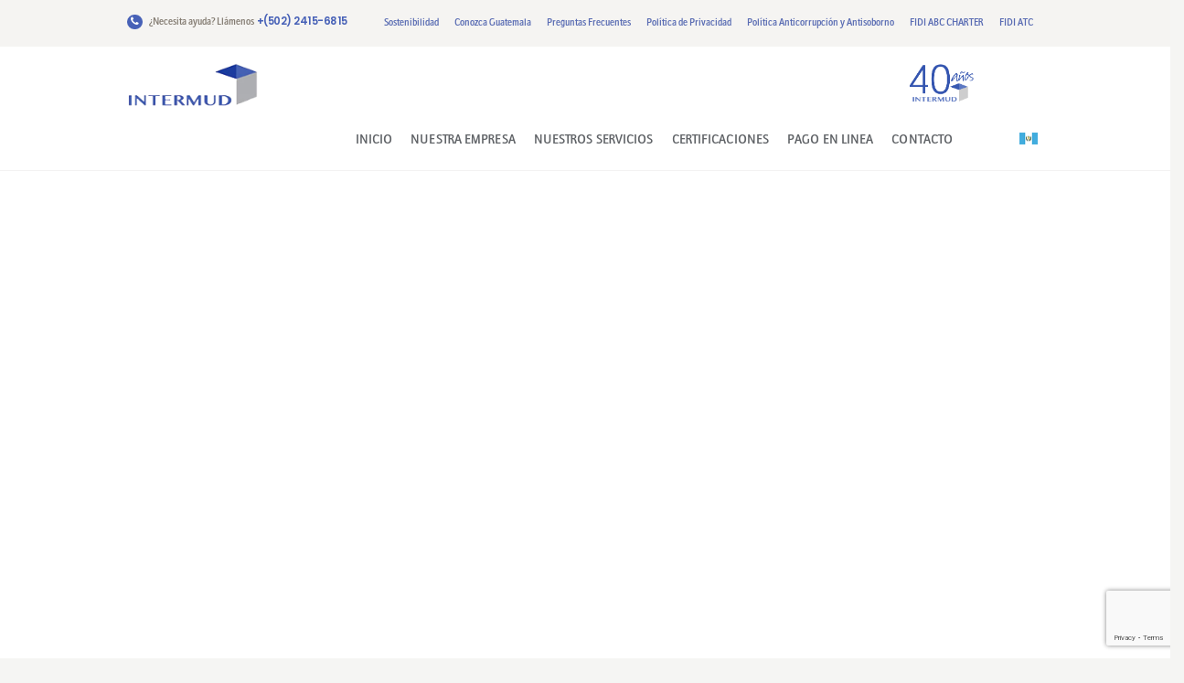

--- FILE ---
content_type: text/html; charset=UTF-8
request_url: https://intermud.com/?attachment_id=835
body_size: 20172
content:
<!DOCTYPE html>
<html dir="ltr" lang="es-GT" class="no-js scheme_default">
<head>
			<meta charset="UTF-8">
		<meta name="viewport" content="width=device-width, initial-scale=1, maximum-scale=1">
		<meta name="format-detection" content="telephone=no">
		<link rel="profile" href="http://gmpg.org/xfn/11">
		<link rel="pingback" href="https://intermud.com/xmlrpc.php">
		<title>logo-fidi | INTERMUD</title>

		<!-- All in One SEO 4.6.4 - aioseo.com -->
		<meta name="robots" content="max-image-preview:large" />
		<link rel="canonical" href="https://intermud.com/?attachment_id=835" />
		<meta name="generator" content="All in One SEO (AIOSEO) 4.6.4" />
		<meta property="og:locale" content="es_ES" />
		<meta property="og:site_name" content="INTERMUD |" />
		<meta property="og:type" content="article" />
		<meta property="og:title" content="logo-fidi | INTERMUD" />
		<meta property="og:url" content="https://intermud.com/?attachment_id=835" />
		<meta property="article:published_time" content="2018-03-20T15:55:20+00:00" />
		<meta property="article:modified_time" content="2018-03-20T15:55:20+00:00" />
		<meta name="twitter:card" content="summary" />
		<meta name="twitter:title" content="logo-fidi | INTERMUD" />
		<script type="application/ld+json" class="aioseo-schema">
			{"@context":"https:\/\/schema.org","@graph":[{"@type":"BreadcrumbList","@id":"https:\/\/intermud.com\/?attachment_id=835#breadcrumblist","itemListElement":[{"@type":"ListItem","@id":"https:\/\/intermud.com\/#listItem","position":1,"name":"Home"}]},{"@type":"ItemPage","@id":"https:\/\/intermud.com\/?attachment_id=835#itempage","url":"https:\/\/intermud.com\/?attachment_id=835","name":"logo-fidi | INTERMUD","inLanguage":"es-GT","isPartOf":{"@id":"https:\/\/intermud.com\/#website"},"breadcrumb":{"@id":"https:\/\/intermud.com\/?attachment_id=835#breadcrumblist"},"author":{"@id":"https:\/\/intermud.com\/author\/admin_aw\/#author"},"creator":{"@id":"https:\/\/intermud.com\/author\/admin_aw\/#author"},"datePublished":"2018-03-20T09:55:20-06:00","dateModified":"2018-03-20T09:55:20-06:00"},{"@type":"Organization","@id":"https:\/\/intermud.com\/#organization","name":"INTERMUD","url":"https:\/\/intermud.com\/"},{"@type":"Person","@id":"https:\/\/intermud.com\/author\/admin_aw\/#author","url":"https:\/\/intermud.com\/author\/admin_aw\/","name":"admin_aw","image":{"@type":"ImageObject","@id":"https:\/\/intermud.com\/?attachment_id=835#authorImage","url":"https:\/\/secure.gravatar.com\/avatar\/9091e07b1a5d6d3f15fe418b8d5628a94db79fe62bb458c3f188f0e816e7230c?s=96&d=mm&r=g","width":96,"height":96,"caption":"admin_aw"}},{"@type":"WebSite","@id":"https:\/\/intermud.com\/#website","url":"https:\/\/intermud.com\/","name":"INTERMUD","inLanguage":"es-GT","publisher":{"@id":"https:\/\/intermud.com\/#organization"}}]}
		</script>
		<!-- All in One SEO -->

<link rel='dns-prefetch' href='//ajax.googleapis.com' />
<link rel='dns-prefetch' href='//fonts.googleapis.com' />
<link rel="alternate" type="application/rss+xml" title="INTERMUD &raquo; Feed" href="https://intermud.com/feed/" />
<link rel="alternate" type="application/rss+xml" title="INTERMUD &raquo; RSS de los comentarios" href="https://intermud.com/comments/feed/" />
<link rel="alternate" type="application/rss+xml" title="INTERMUD &raquo; logo-fidi RSS de los comentarios" href="https://intermud.com/?attachment_id=835/feed/" />
<link rel="alternate" title="oEmbed (JSON)" type="application/json+oembed" href="https://intermud.com/wp-json/oembed/1.0/embed?url=https%3A%2F%2Fintermud.com%2F%3Fattachment_id%3D835" />
<link rel="alternate" title="oEmbed (XML)" type="text/xml+oembed" href="https://intermud.com/wp-json/oembed/1.0/embed?url=https%3A%2F%2Fintermud.com%2F%3Fattachment_id%3D835&#038;format=xml" />
<style id='wp-img-auto-sizes-contain-inline-css' type='text/css'>
img:is([sizes=auto i],[sizes^="auto," i]){contain-intrinsic-size:3000px 1500px}
/*# sourceURL=wp-img-auto-sizes-contain-inline-css */
</style>
<style id='wp-emoji-styles-inline-css' type='text/css'>

	img.wp-smiley, img.emoji {
		display: inline !important;
		border: none !important;
		box-shadow: none !important;
		height: 1em !important;
		width: 1em !important;
		margin: 0 0.07em !important;
		vertical-align: -0.1em !important;
		background: none !important;
		padding: 0 !important;
	}
/*# sourceURL=wp-emoji-styles-inline-css */
</style>
<style id='wp-block-library-inline-css' type='text/css'>
:root{--wp-block-synced-color:#7a00df;--wp-block-synced-color--rgb:122,0,223;--wp-bound-block-color:var(--wp-block-synced-color);--wp-editor-canvas-background:#ddd;--wp-admin-theme-color:#007cba;--wp-admin-theme-color--rgb:0,124,186;--wp-admin-theme-color-darker-10:#006ba1;--wp-admin-theme-color-darker-10--rgb:0,107,160.5;--wp-admin-theme-color-darker-20:#005a87;--wp-admin-theme-color-darker-20--rgb:0,90,135;--wp-admin-border-width-focus:2px}@media (min-resolution:192dpi){:root{--wp-admin-border-width-focus:1.5px}}.wp-element-button{cursor:pointer}:root .has-very-light-gray-background-color{background-color:#eee}:root .has-very-dark-gray-background-color{background-color:#313131}:root .has-very-light-gray-color{color:#eee}:root .has-very-dark-gray-color{color:#313131}:root .has-vivid-green-cyan-to-vivid-cyan-blue-gradient-background{background:linear-gradient(135deg,#00d084,#0693e3)}:root .has-purple-crush-gradient-background{background:linear-gradient(135deg,#34e2e4,#4721fb 50%,#ab1dfe)}:root .has-hazy-dawn-gradient-background{background:linear-gradient(135deg,#faaca8,#dad0ec)}:root .has-subdued-olive-gradient-background{background:linear-gradient(135deg,#fafae1,#67a671)}:root .has-atomic-cream-gradient-background{background:linear-gradient(135deg,#fdd79a,#004a59)}:root .has-nightshade-gradient-background{background:linear-gradient(135deg,#330968,#31cdcf)}:root .has-midnight-gradient-background{background:linear-gradient(135deg,#020381,#2874fc)}:root{--wp--preset--font-size--normal:16px;--wp--preset--font-size--huge:42px}.has-regular-font-size{font-size:1em}.has-larger-font-size{font-size:2.625em}.has-normal-font-size{font-size:var(--wp--preset--font-size--normal)}.has-huge-font-size{font-size:var(--wp--preset--font-size--huge)}.has-text-align-center{text-align:center}.has-text-align-left{text-align:left}.has-text-align-right{text-align:right}.has-fit-text{white-space:nowrap!important}#end-resizable-editor-section{display:none}.aligncenter{clear:both}.items-justified-left{justify-content:flex-start}.items-justified-center{justify-content:center}.items-justified-right{justify-content:flex-end}.items-justified-space-between{justify-content:space-between}.screen-reader-text{border:0;clip-path:inset(50%);height:1px;margin:-1px;overflow:hidden;padding:0;position:absolute;width:1px;word-wrap:normal!important}.screen-reader-text:focus{background-color:#ddd;clip-path:none;color:#444;display:block;font-size:1em;height:auto;left:5px;line-height:normal;padding:15px 23px 14px;text-decoration:none;top:5px;width:auto;z-index:100000}html :where(.has-border-color){border-style:solid}html :where([style*=border-top-color]){border-top-style:solid}html :where([style*=border-right-color]){border-right-style:solid}html :where([style*=border-bottom-color]){border-bottom-style:solid}html :where([style*=border-left-color]){border-left-style:solid}html :where([style*=border-width]){border-style:solid}html :where([style*=border-top-width]){border-top-style:solid}html :where([style*=border-right-width]){border-right-style:solid}html :where([style*=border-bottom-width]){border-bottom-style:solid}html :where([style*=border-left-width]){border-left-style:solid}html :where(img[class*=wp-image-]){height:auto;max-width:100%}:where(figure){margin:0 0 1em}html :where(.is-position-sticky){--wp-admin--admin-bar--position-offset:var(--wp-admin--admin-bar--height,0px)}@media screen and (max-width:600px){html :where(.is-position-sticky){--wp-admin--admin-bar--position-offset:0px}}

/*# sourceURL=wp-block-library-inline-css */
</style><style id='global-styles-inline-css' type='text/css'>
:root{--wp--preset--aspect-ratio--square: 1;--wp--preset--aspect-ratio--4-3: 4/3;--wp--preset--aspect-ratio--3-4: 3/4;--wp--preset--aspect-ratio--3-2: 3/2;--wp--preset--aspect-ratio--2-3: 2/3;--wp--preset--aspect-ratio--16-9: 16/9;--wp--preset--aspect-ratio--9-16: 9/16;--wp--preset--color--black: #000000;--wp--preset--color--cyan-bluish-gray: #abb8c3;--wp--preset--color--white: #ffffff;--wp--preset--color--pale-pink: #f78da7;--wp--preset--color--vivid-red: #cf2e2e;--wp--preset--color--luminous-vivid-orange: #ff6900;--wp--preset--color--luminous-vivid-amber: #fcb900;--wp--preset--color--light-green-cyan: #7bdcb5;--wp--preset--color--vivid-green-cyan: #00d084;--wp--preset--color--pale-cyan-blue: #8ed1fc;--wp--preset--color--vivid-cyan-blue: #0693e3;--wp--preset--color--vivid-purple: #9b51e0;--wp--preset--gradient--vivid-cyan-blue-to-vivid-purple: linear-gradient(135deg,rgb(6,147,227) 0%,rgb(155,81,224) 100%);--wp--preset--gradient--light-green-cyan-to-vivid-green-cyan: linear-gradient(135deg,rgb(122,220,180) 0%,rgb(0,208,130) 100%);--wp--preset--gradient--luminous-vivid-amber-to-luminous-vivid-orange: linear-gradient(135deg,rgb(252,185,0) 0%,rgb(255,105,0) 100%);--wp--preset--gradient--luminous-vivid-orange-to-vivid-red: linear-gradient(135deg,rgb(255,105,0) 0%,rgb(207,46,46) 100%);--wp--preset--gradient--very-light-gray-to-cyan-bluish-gray: linear-gradient(135deg,rgb(238,238,238) 0%,rgb(169,184,195) 100%);--wp--preset--gradient--cool-to-warm-spectrum: linear-gradient(135deg,rgb(74,234,220) 0%,rgb(151,120,209) 20%,rgb(207,42,186) 40%,rgb(238,44,130) 60%,rgb(251,105,98) 80%,rgb(254,248,76) 100%);--wp--preset--gradient--blush-light-purple: linear-gradient(135deg,rgb(255,206,236) 0%,rgb(152,150,240) 100%);--wp--preset--gradient--blush-bordeaux: linear-gradient(135deg,rgb(254,205,165) 0%,rgb(254,45,45) 50%,rgb(107,0,62) 100%);--wp--preset--gradient--luminous-dusk: linear-gradient(135deg,rgb(255,203,112) 0%,rgb(199,81,192) 50%,rgb(65,88,208) 100%);--wp--preset--gradient--pale-ocean: linear-gradient(135deg,rgb(255,245,203) 0%,rgb(182,227,212) 50%,rgb(51,167,181) 100%);--wp--preset--gradient--electric-grass: linear-gradient(135deg,rgb(202,248,128) 0%,rgb(113,206,126) 100%);--wp--preset--gradient--midnight: linear-gradient(135deg,rgb(2,3,129) 0%,rgb(40,116,252) 100%);--wp--preset--font-size--small: 13px;--wp--preset--font-size--medium: 20px;--wp--preset--font-size--large: 36px;--wp--preset--font-size--x-large: 42px;--wp--preset--spacing--20: 0.44rem;--wp--preset--spacing--30: 0.67rem;--wp--preset--spacing--40: 1rem;--wp--preset--spacing--50: 1.5rem;--wp--preset--spacing--60: 2.25rem;--wp--preset--spacing--70: 3.38rem;--wp--preset--spacing--80: 5.06rem;--wp--preset--shadow--natural: 6px 6px 9px rgba(0, 0, 0, 0.2);--wp--preset--shadow--deep: 12px 12px 50px rgba(0, 0, 0, 0.4);--wp--preset--shadow--sharp: 6px 6px 0px rgba(0, 0, 0, 0.2);--wp--preset--shadow--outlined: 6px 6px 0px -3px rgb(255, 255, 255), 6px 6px rgb(0, 0, 0);--wp--preset--shadow--crisp: 6px 6px 0px rgb(0, 0, 0);}:where(.is-layout-flex){gap: 0.5em;}:where(.is-layout-grid){gap: 0.5em;}body .is-layout-flex{display: flex;}.is-layout-flex{flex-wrap: wrap;align-items: center;}.is-layout-flex > :is(*, div){margin: 0;}body .is-layout-grid{display: grid;}.is-layout-grid > :is(*, div){margin: 0;}:where(.wp-block-columns.is-layout-flex){gap: 2em;}:where(.wp-block-columns.is-layout-grid){gap: 2em;}:where(.wp-block-post-template.is-layout-flex){gap: 1.25em;}:where(.wp-block-post-template.is-layout-grid){gap: 1.25em;}.has-black-color{color: var(--wp--preset--color--black) !important;}.has-cyan-bluish-gray-color{color: var(--wp--preset--color--cyan-bluish-gray) !important;}.has-white-color{color: var(--wp--preset--color--white) !important;}.has-pale-pink-color{color: var(--wp--preset--color--pale-pink) !important;}.has-vivid-red-color{color: var(--wp--preset--color--vivid-red) !important;}.has-luminous-vivid-orange-color{color: var(--wp--preset--color--luminous-vivid-orange) !important;}.has-luminous-vivid-amber-color{color: var(--wp--preset--color--luminous-vivid-amber) !important;}.has-light-green-cyan-color{color: var(--wp--preset--color--light-green-cyan) !important;}.has-vivid-green-cyan-color{color: var(--wp--preset--color--vivid-green-cyan) !important;}.has-pale-cyan-blue-color{color: var(--wp--preset--color--pale-cyan-blue) !important;}.has-vivid-cyan-blue-color{color: var(--wp--preset--color--vivid-cyan-blue) !important;}.has-vivid-purple-color{color: var(--wp--preset--color--vivid-purple) !important;}.has-black-background-color{background-color: var(--wp--preset--color--black) !important;}.has-cyan-bluish-gray-background-color{background-color: var(--wp--preset--color--cyan-bluish-gray) !important;}.has-white-background-color{background-color: var(--wp--preset--color--white) !important;}.has-pale-pink-background-color{background-color: var(--wp--preset--color--pale-pink) !important;}.has-vivid-red-background-color{background-color: var(--wp--preset--color--vivid-red) !important;}.has-luminous-vivid-orange-background-color{background-color: var(--wp--preset--color--luminous-vivid-orange) !important;}.has-luminous-vivid-amber-background-color{background-color: var(--wp--preset--color--luminous-vivid-amber) !important;}.has-light-green-cyan-background-color{background-color: var(--wp--preset--color--light-green-cyan) !important;}.has-vivid-green-cyan-background-color{background-color: var(--wp--preset--color--vivid-green-cyan) !important;}.has-pale-cyan-blue-background-color{background-color: var(--wp--preset--color--pale-cyan-blue) !important;}.has-vivid-cyan-blue-background-color{background-color: var(--wp--preset--color--vivid-cyan-blue) !important;}.has-vivid-purple-background-color{background-color: var(--wp--preset--color--vivid-purple) !important;}.has-black-border-color{border-color: var(--wp--preset--color--black) !important;}.has-cyan-bluish-gray-border-color{border-color: var(--wp--preset--color--cyan-bluish-gray) !important;}.has-white-border-color{border-color: var(--wp--preset--color--white) !important;}.has-pale-pink-border-color{border-color: var(--wp--preset--color--pale-pink) !important;}.has-vivid-red-border-color{border-color: var(--wp--preset--color--vivid-red) !important;}.has-luminous-vivid-orange-border-color{border-color: var(--wp--preset--color--luminous-vivid-orange) !important;}.has-luminous-vivid-amber-border-color{border-color: var(--wp--preset--color--luminous-vivid-amber) !important;}.has-light-green-cyan-border-color{border-color: var(--wp--preset--color--light-green-cyan) !important;}.has-vivid-green-cyan-border-color{border-color: var(--wp--preset--color--vivid-green-cyan) !important;}.has-pale-cyan-blue-border-color{border-color: var(--wp--preset--color--pale-cyan-blue) !important;}.has-vivid-cyan-blue-border-color{border-color: var(--wp--preset--color--vivid-cyan-blue) !important;}.has-vivid-purple-border-color{border-color: var(--wp--preset--color--vivid-purple) !important;}.has-vivid-cyan-blue-to-vivid-purple-gradient-background{background: var(--wp--preset--gradient--vivid-cyan-blue-to-vivid-purple) !important;}.has-light-green-cyan-to-vivid-green-cyan-gradient-background{background: var(--wp--preset--gradient--light-green-cyan-to-vivid-green-cyan) !important;}.has-luminous-vivid-amber-to-luminous-vivid-orange-gradient-background{background: var(--wp--preset--gradient--luminous-vivid-amber-to-luminous-vivid-orange) !important;}.has-luminous-vivid-orange-to-vivid-red-gradient-background{background: var(--wp--preset--gradient--luminous-vivid-orange-to-vivid-red) !important;}.has-very-light-gray-to-cyan-bluish-gray-gradient-background{background: var(--wp--preset--gradient--very-light-gray-to-cyan-bluish-gray) !important;}.has-cool-to-warm-spectrum-gradient-background{background: var(--wp--preset--gradient--cool-to-warm-spectrum) !important;}.has-blush-light-purple-gradient-background{background: var(--wp--preset--gradient--blush-light-purple) !important;}.has-blush-bordeaux-gradient-background{background: var(--wp--preset--gradient--blush-bordeaux) !important;}.has-luminous-dusk-gradient-background{background: var(--wp--preset--gradient--luminous-dusk) !important;}.has-pale-ocean-gradient-background{background: var(--wp--preset--gradient--pale-ocean) !important;}.has-electric-grass-gradient-background{background: var(--wp--preset--gradient--electric-grass) !important;}.has-midnight-gradient-background{background: var(--wp--preset--gradient--midnight) !important;}.has-small-font-size{font-size: var(--wp--preset--font-size--small) !important;}.has-medium-font-size{font-size: var(--wp--preset--font-size--medium) !important;}.has-large-font-size{font-size: var(--wp--preset--font-size--large) !important;}.has-x-large-font-size{font-size: var(--wp--preset--font-size--x-large) !important;}
/*# sourceURL=global-styles-inline-css */
</style>

<style id='classic-theme-styles-inline-css' type='text/css'>
/*! This file is auto-generated */
.wp-block-button__link{color:#fff;background-color:#32373c;border-radius:9999px;box-shadow:none;text-decoration:none;padding:calc(.667em + 2px) calc(1.333em + 2px);font-size:1.125em}.wp-block-file__button{background:#32373c;color:#fff;text-decoration:none}
/*# sourceURL=/wp-includes/css/classic-themes.min.css */
</style>
<link property="stylesheet" rel='stylesheet' id='contact-form-7-css' href='https://intermud.com/wp-content/plugins/contact-form-7/includes/css/styles.css?ver=5.9.5' type='text/css' media='all' />
<link property="stylesheet" rel='stylesheet' id='jquery-ui-theme-css' href='https://ajax.googleapis.com/ajax/libs/jqueryui/1.11.4/themes/smoothness/jquery-ui.min.css?ver=1.11.4' type='text/css' media='all' />
<link property="stylesheet" rel='stylesheet' id='jquery-ui-timepicker-css' href='https://intermud.com/wp-content/plugins/contact-form-7-datepicker/js/jquery-ui-timepicker/jquery-ui-timepicker-addon.min.css?ver=6.9' type='text/css' media='all' />
<link property="stylesheet" rel='stylesheet' id='rs-plugin-settings-css' href='https://intermud.com/wp-content/plugins/revslider/public/assets/css/settings.css?ver=5.4.8.3' type='text/css' media='all' />
<style id='rs-plugin-settings-inline-css' type='text/css'>
#rs-demo-id {}
/*# sourceURL=rs-plugin-settings-inline-css */
</style>
<link property="stylesheet" rel='stylesheet' id='trx_addons-icons-css' href='https://intermud.com/wp-content/plugins/trx_addons/css/font-icons/css/trx_addons_icons-embedded.css?ver=6.9' type='text/css' media='all' />
<link property="stylesheet" rel='stylesheet' id='swiperslider-css' href='https://intermud.com/wp-content/plugins/trx_addons/js/swiper/swiper.min.css' type='text/css' media='all' />
<link property="stylesheet" rel='stylesheet' id='magnific-popup-css' href='https://intermud.com/wp-content/plugins/trx_addons/js/magnific/magnific-popup.min.css' type='text/css' media='all' />
<link property="stylesheet" rel='stylesheet' id='trx_addons-css' href='https://intermud.com/wp-content/plugins/trx_addons/css/trx_addons.css' type='text/css' media='all' />
<link property="stylesheet" rel='stylesheet' id='trx_addons-animation-css' href='https://intermud.com/wp-content/plugins/trx_addons/css/trx_addons.animation.css?ver=6.9' type='text/css' media='all' />
<link property="stylesheet" rel='stylesheet' id='uaf_client_css-css' href='https://intermud.com/wp-content/uploads/useanyfont/uaf.css?ver=1717691627' type='text/css' media='all' />
<link property="stylesheet" rel='stylesheet' id='woocommerce-layout-css' href='https://intermud.com/wp-content/plugins/woocommerce/assets/css/woocommerce-layout.css?ver=3.8.3' type='text/css' media='all' />
<link property="stylesheet" rel='stylesheet' id='woocommerce-smallscreen-css' href='https://intermud.com/wp-content/plugins/woocommerce/assets/css/woocommerce-smallscreen.css?ver=3.8.3' type='text/css' media='only screen and (max-width: 768px)' />
<link property="stylesheet" rel='stylesheet' id='woocommerce-general-css' href='https://intermud.com/wp-content/plugins/woocommerce/assets/css/woocommerce.css?ver=3.8.3' type='text/css' media='all' />
<style id='woocommerce-inline-inline-css' type='text/css'>
.woocommerce form .form-row .required { visibility: visible; }
/*# sourceURL=woocommerce-inline-inline-css */
</style>
<link property="stylesheet" rel='stylesheet' id='jquery-ui-smoothness-css' href='https://intermud.com/wp-content/plugins/contact-form-7/includes/js/jquery-ui/themes/smoothness/jquery-ui.min.css?ver=1.12.1' type='text/css' media='screen' />
<link property="stylesheet" rel='stylesheet' id='moveme-font-google_fonts-css' href='https://fonts.googleapis.com/css?family=Poppins%3A400%2C500%2C600%2C700%7CRoboto+Slab%3A400%2C700&#038;subset=latin%2Clatin-ext&#038;ver=6.9' type='text/css' media='all' />
<link property="stylesheet" rel='stylesheet' id='moveme-fontello-css' href='https://intermud.com/wp-content/themes/moveme/css/fontello/css/fontello-embedded.css?ver=6.9' type='text/css' media='all' />
<link property="stylesheet" rel='stylesheet' id='moveme-main-css' href='https://intermud.com/wp-content/themes/moveme/style.css' type='text/css' media='all' />
<style id='moveme-main-inline-css' type='text/css'>
.post-navigation .nav-previous a .nav-arrow { background-image: url(https://intermud.com/wp-content/themes/moveme/images/no-image.jpg); }
/*# sourceURL=moveme-main-inline-css */
</style>
<link property="stylesheet" rel='stylesheet' id='moveme-styles-css' href='https://intermud.com/wp-content/themes/moveme/css/__styles.css?ver=6.9' type='text/css' media='all' />
<link property="stylesheet" rel='stylesheet' id='moveme-colors-css' href='https://intermud.com/wp-content/themes/moveme/css/__colors.css?ver=6.9' type='text/css' media='all' />
<link property="stylesheet" rel='stylesheet' id='mediaelement-css' href='https://intermud.com/wp-includes/js/mediaelement/mediaelementplayer-legacy.min.css?ver=4.2.17' type='text/css' media='all' />
<link property="stylesheet" rel='stylesheet' id='wp-mediaelement-css' href='https://intermud.com/wp-includes/js/mediaelement/wp-mediaelement.min.css?ver=6.9' type='text/css' media='all' />
<link property="stylesheet" rel='stylesheet' id='moveme-responsive-css' href='https://intermud.com/wp-content/themes/moveme/css/responsive.css?ver=6.9' type='text/css' media='all' />
<script type="text/javascript" src="https://intermud.com/wp-includes/js/jquery/jquery.min.js?ver=3.7.1" id="jquery-core-js"></script>
<script type="text/javascript" src="https://intermud.com/wp-includes/js/jquery/jquery-migrate.min.js?ver=3.4.1" id="jquery-migrate-js"></script>
<script type="text/javascript" src="https://intermud.com/wp-content/plugins/revslider/public/assets/js/jquery.themepunch.tools.min.js?ver=5.4.8.3" id="tp-tools-js"></script>
<script type="text/javascript" src="https://intermud.com/wp-content/plugins/revslider/public/assets/js/jquery.themepunch.revolution.min.js?ver=5.4.8.3" id="revmin-js"></script>
<script type="text/javascript" src="https://intermud.com/wp-content/plugins/woocommerce/assets/js/jquery-blockui/jquery.blockUI.min.js?ver=2.70" id="jquery-blockui-js"></script>
<script type="text/javascript" id="wc-add-to-cart-js-extra">
/* <![CDATA[ */
var wc_add_to_cart_params = {"ajax_url":"/wp-admin/admin-ajax.php","wc_ajax_url":"/?wc-ajax=%%endpoint%%","i18n_view_cart":"View cart","cart_url":"https://intermud.com/cart/","is_cart":"","cart_redirect_after_add":"no"};
//# sourceURL=wc-add-to-cart-js-extra
/* ]]> */
</script>
<script type="text/javascript" src="https://intermud.com/wp-content/plugins/woocommerce/assets/js/frontend/add-to-cart.min.js?ver=3.8.3" id="wc-add-to-cart-js"></script>
<script type="text/javascript" src="https://intermud.com/wp-content/plugins/js_composer-disabled/assets/js/vendors/woocommerce-add-to-cart.js?ver=6.0.1" id="vc_woocommerce-add-to-cart-js-js"></script>
<link rel="https://api.w.org/" href="https://intermud.com/wp-json/" /><link rel="alternate" title="JSON" type="application/json" href="https://intermud.com/wp-json/wp/v2/media/835" /><link rel="EditURI" type="application/rsd+xml" title="RSD" href="https://intermud.com/xmlrpc.php?rsd" />
<meta name="generator" content="WordPress 6.9" />
<meta name="generator" content="WooCommerce 3.8.3" />
<link rel='shortlink' href='https://intermud.com/?p=835' />
	<noscript><style>.woocommerce-product-gallery{ opacity: 1 !important; }</style></noscript>
	<style type="text/css">.recentcomments a{display:inline !important;padding:0 !important;margin:0 !important;}</style><meta name="generator" content="Powered by WPBakery Page Builder - drag and drop page builder for WordPress."/>
<style type="text/css" id="custom-background-css">
body.custom-background { background-color: #f5f5f3; }
</style>
	<meta name="generator" content="Powered by Slider Revolution 5.4.8.3 - responsive, Mobile-Friendly Slider Plugin for WordPress with comfortable drag and drop interface." />
<!-- multilingual website powered with xili-language v. 2.21.2 - WP plugin of dev.xiligroup.com -->
<script type="text/javascript">function setREVStartSize(e){									
						try{ e.c=jQuery(e.c);var i=jQuery(window).width(),t=9999,r=0,n=0,l=0,f=0,s=0,h=0;
							if(e.responsiveLevels&&(jQuery.each(e.responsiveLevels,function(e,f){f>i&&(t=r=f,l=e),i>f&&f>r&&(r=f,n=e)}),t>r&&(l=n)),f=e.gridheight[l]||e.gridheight[0]||e.gridheight,s=e.gridwidth[l]||e.gridwidth[0]||e.gridwidth,h=i/s,h=h>1?1:h,f=Math.round(h*f),"fullscreen"==e.sliderLayout){var u=(e.c.width(),jQuery(window).height());if(void 0!=e.fullScreenOffsetContainer){var c=e.fullScreenOffsetContainer.split(",");if (c) jQuery.each(c,function(e,i){u=jQuery(i).length>0?u-jQuery(i).outerHeight(!0):u}),e.fullScreenOffset.split("%").length>1&&void 0!=e.fullScreenOffset&&e.fullScreenOffset.length>0?u-=jQuery(window).height()*parseInt(e.fullScreenOffset,0)/100:void 0!=e.fullScreenOffset&&e.fullScreenOffset.length>0&&(u-=parseInt(e.fullScreenOffset,0))}f=u}else void 0!=e.minHeight&&f<e.minHeight&&(f=e.minHeight);e.c.closest(".rev_slider_wrapper").css({height:f})					
						}catch(d){console.log("Failure at Presize of Slider:"+d)}						
					};</script>
		<style type="text/css" id="wp-custom-css">
			h5.widget_title {
    font-size: 20px !important;
    color: #fff !important;
    padding-top: 8px !important;
}
.widget.widget_nav_menu > h5.widget_title {
		    color: #4761b7 !important;
		}
ul#menu-services-list > li > a {

    display: inline-block;
}
ul#menu-services-list > li > a:first-letter { 
	text-transform: uppercase !important;
}
ul#menu-services > li > a {
    text-transform: lowercase;
    display: inline-block;
}
ul#menu-services > li > a:first-letter { 
	text-transform: uppercase !important;
}

.scheme_dark input[type="text"]:focus, .scheme_dark input[type="number"]:focus, .scheme_dark input[type="email"]:focus, .scheme_dark input[type="tel"]:focus, .scheme_dark input[type="search"]:focus, .scheme_dark input[type="password"]:focus{
	background-color: #506bb9 !important;
}
.sc_action_item.sc_action_item_default.with_image.sc_action_item_bl > .sc_action_item_inner > a.sc_action_item_link {
    padding-top: 13px;
    padding-bottom: 7px;
    color: #fff !important;
}
nav.sc_layouts_menu.menu_hover_fade.hide_on_mobile.inited > ul.sc_layouts_menu_nav.inited.sf-js-enabled.sf-arrows > li > a {
    padding: 6px 10px 0px 10px !important;
}
#menu_main > span {
	font-size:12px;
}
.sc_button:not(.sc_button_simple)[class*=" sc_button_icon"] {
    padding: 1.8em 1.95em 1em !important;
}
.rs-fullvideo-cover {
    background: #0000003e !important;
}
button.style-button-send > span {
    color: #fff;
}
.wpb-js-composer .vc_tta.vc_general.vertical .sc_promo .sc_promo_title { margin: 10px 0 0 !important; }
.sc_form.color_style_default.sc_form_default > h5.sc_item_title.sc_form_title.sc_align_center.sc_item_title_style_default.sc_item_title_tag {
    font-size: 42px !important;
}
ul.trx_addons_list.trx_addons_list_arrow > li > a {
    font-size: 14px !important;
    font-weight: 500 !important;
}
body.wpb-js-composer .vc_tta.vc_tta-accordion .vc_tta-panel-body {
    padding: 0 1.05em .5em 3.25em !important;
}
.sc_title.color_style_default.sc_title_default.vc_custom_1521578607217 > h2.sc_item_title.sc_title_title.sc_align_left.sc_item_title_style_default.sc_item_title_tag {
    font-size: 45px !important;
}
.vc_general.vc_tta.vc_tta-accordion.vc_tta-color-blue.vc_tta-style-classic.vc_tta-shape-rounded.vc_tta-o-shape-group.vc_tta-controls-align-left > .vc_tta-panels-container > .vc_tta-panels > div > .vc_tta-panel-heading > h4.vc_tta-panel-title.vc_tta-controls-icon-position-right > a {
    color: #606367 !important;
}
table.ui-datepicker-calendar > thead > tr > th {
    background: #c0c2c3 !important;
    color: #243d9f !important;
}
.sc_services_item_content > .sc_services_item_content_inner > .sc_services_item_button.sc_item_button > a.sc_button {
    color: #fff !important;
}
.vc_general.vc_tta.vc_tta-tabs.vc_tta-color-grey.vc_tta-style-classic.vc_tta-shape-square.vc_tta-o-shape-group.vc_tta-o-no-fill.vc_tta-tabs-position-top.vc_tta-controls-align-left.vertical > .vc_tta-tabs-container > ul.vc_tta-tabs-list > li.vc_tta-tab.vc_active > a > span.vc_tta-title-text {
    padding-left: 15px;
}
.vc_general.vc_tta.vc_tta-tabs.vc_tta-color-grey.vc_tta-style-classic.vc_tta-shape-square.vc_tta-o-shape-group.vc_tta-o-no-fill.vc_tta-tabs-position-top.vc_tta-controls-align-left.vertical > .vc_tta-tabs-container > ul.vc_tta-tabs-list > li.vc_tta-tab > a > span.vc_tta-title-text {
    padding-left: 15px;
}
a.sc_button.color_style_default.sc_button_default.sc_button_size_normal.sc_button_icon_left > span.sc_button_text > span.sc_button_title {
    color: #203885 !important;
    font-size: 14px;
    font-weight: 600;
}
.scheme_dark .trx_addons_accent, .scheme_dark .trx_addons_accent>a, .scheme_dark .trx_addons_accent>* {
    color: #142d75 !important;
}
.sc_action_item.sc_action_item_default.with_image.sc_action_item_bl > .sc_action_item_inner > h3.sc_action_item_title{
    text-shadow: rgba(0, 0, 0, 0.84) 1px 1px;
}
.sc_action_item.sc_action_item_default.with_image.sc_action_item_bl > .sc_action_item_inner > h6.sc_action_item_subtitle {
    text-shadow: rgba(0, 0, 0, 0.84) 1px 1px;
}
body.wpb-js-composer .vc_tta.vc_tta-color-grey.vc_tta-style-classic .vc_tta-tab>a {
    padding: 1em 2.2em 1em !important;
    font-size: 1em !important;
}
.scheme_default body.wpb-js-composer .vc_tta-color-grey.vc_tta-style-classic .vc_tta-tabs-list .vc_tta-tab>a:hover, .scheme_default body.wpb-js-composer .vc_tta-color-grey.vc_tta-style-classic .vc_tta-tabs-list .vc_tta-tab.vc_active>a {
    color: #4761b7 !important;
}
.scheme_default body.wpb-js-composer .vc_tta-color-grey.vc_tta-style-classic .vc_tta-tabs-list .vc_tta-tab>a:hover, .scheme_default body.wpb-js-composer .vc_tta-color-grey.vc_tta-style-classic .vc_tta-tabs-list .vc_tta-tab.vc_active>a .vc_tta-icon {
    color: #616468 !important;
}
.scheme_default body.wpb-js-composer .vc_tta-color-grey.vc_tta-style-classic .vc_tta-tabs-list .vc_tta-tab>a.sc_action_item_link {
    color: #ffffff;
}
.vc_general.vc_tta.vc_tta-tabs.vc_tta-color-grey.vc_tta-style-classic.vc_tta-shape-rounded.vc_tta-spacing-1.vc_tta-tabs-position-top.vc_tta-controls-align-left > .vc_tta-tabs-container > ul.vc_tta-tabs-list > li.vc_tta-tab > a {
    color: #fff;
}
.scheme_default .sc_action_item_link{
	    color: #ffffff!important;
}
ul[class*="trx_addons_list_arrow"] li + li {
    margin-top: 0.5em !important;
}
.sc_title.color_style_default.sc_title_default.vc_custom_1521555820057 > h2.sc_item_title.sc_title_title.sc_align_left.sc_item_title_style_default.sc_item_title_tag {
    font-size: 36px;
}
.menu-header-top {
    font-size: 10px;
		padding-top: 7px;
}
.menu-header-top > a {
    padding-left: 15px;
    padding-right: 0px;
    color: #243e9ebf;
}
.sc_layouts_item {
    font-size: 10px !important;
}
div#sc_layouts_iconed_text_580796593 {
    font-size: 12px !important;
    padding-top: 7px;
}
.scheme_dark .select_container,.scheme_dark input[type="text"],.scheme_dark input[type="number"],
.scheme_dark input[type="email"],.scheme_dark input[type="tel"]{
    color: #ffffff !important;
    background-color: #778bc5;
    border-color: #778bc5;
}
.scheme_dark .select_container:hover,.scheme_dark input[type="text"]:hover,.scheme_dark input[type="number"]:hover, .scheme_dark input[type="email"]:hover,.scheme_dark input[type="tel"]:hover  {
    color: #ffffff;
    background-color: #778bc5;
    border-color: #778bc5;
}
.scheme_dark .sc_item_subtitle {
    color: #243ba1 !important;
    font-size: 16px !important;
}
.sc_title.color_style_default.sc_title_default.vc_custom_1521555820057 > h6.sc_item_subtitle.sc_title_subtitle.sc_align_left.sc_item_title_style_default {
    font-size: 16px !important;
}
.sc_title.color_style_default.sc_title_default > h6.sc_item_subtitle.sc_title_subtitle.sc_align_left.sc_item_title_style_default {
    font-size: 16px !important;
}
.sc_title.color_style_default.sc_title_default.vc_custom_1521561946490 > h6.sc_item_subtitle.sc_title_subtitle.sc_align_left.sc_item_title_style_default {
    font-size: 16px !important;
}
div#sc_title_1672883348 > h6.sc_item_subtitle.sc_title_subtitle.sc_align_left.sc_item_title_style_default {
    font-size: 16px !important;
}
div#sc_services_277612770 > h6.sc_item_subtitle.sc_services_subtitle.sc_align_left.sc_item_title_style_default {
    font-size: 16px !important;
}
.sc_services.color_style_link2.sc_services_hover.sc_services_featured_top > h6.sc_item_subtitle.sc_services_subtitle.sc_align_left.sc_item_title_style_default {
    color: #233a9e !important;
		font-size: 16px !important;
}
.scheme_default .sc_button_default.color_style_link2, .scheme_default .sc_button.color_style_link2:not(.sc_button_simple):not(.sc_button_bordered):not(.sc_button_bg_image) {
    background-color: #243d9f;
    color: #fff !important;
}

.sc_icons.sc_align_left .sc_icons_item_title{
	font-size:2em!important;
	margin-top: 32px;
}
.ul-tips{
	  margin-top: 1.8em;
    margin-bottom: 1.8em;
}
.tips-font{
	font-size:16px;
}
.flag-container{
    width: 30px;
    float: left;
}
.flags{
    float: right;
		margin-top: 6px!important;
    padding-right: 0;
    margin-right: 0px;
}

/* Styling CF7 to look like the Divi Contact Form */
.wpcf7-text, .wpcf7-textarea, .wpcf7-captchar {
	width: 100% !important;
	font-size: 14px;
	color: #999 !important;
	padding: 16px !important;
	-moz-box-sizing: border-box;
	-webkit-box-sizing: border-box;
	box-sizing: border-box;
}
.wpcf7-submit {
	color: #f26e20 !important;
	margin: 8px auto 0;
	cursor: pointer;
	font-size: 20px;
	font-weight: 500;
	-moz-border-radius: 3px;
	-webkit-border-radius: 3px;
	border-radius: 3px;
	padding: 6px 20px;
	line-height: 1.7em;
	background: transparent;
	border: 2px solid;
	-webkit-font-smoothing: antialiased;
	-moz-osx-font-smoothing: grayscale;
	-moz-transition: all 0.2s;
	-webkit-transition: all 0.2s;
	transition: all 0.2s;
}
.wpcf7-submit:hover {
	background-color: #eee;
	border-color: #eee;
	padding: 6px 20px !important;
}
input.wpcf7-form-control.wpcf7-submit {
    color: #fff !important;
}
input.wpcf7-form-control.wpcf7-submit:hover {
    padding: 1.15em 2.75em 1.05em !important;
    color: #fff !important;
    background: #4660b7;
}
.force-right{
	float:right!important;
}
ul.sc_layouts_menu_nav {
    font-size: 13px;
}
.footer_wrap {
    margin-top: 0px !important;
}
#formPago .select_container{max-width:450px;
margin: 10px auto;
}
#formPago img{
	height:20px;
	margin-top:20px
}
.flags> div:nth-last-child(1) {
    display: none;
}		</style>
		<noscript><style type="text/css"> .wpb_animate_when_almost_visible { opacity: 1; }</style></noscript><style type="text/css" id="trx_addons-inline-styles-inline-css">.vc_custom_1523990944325{padding-top: 0px !important;padding-bottom: 0px !important;}.vc_custom_1497363047285{padding-top: 0px !important;padding-bottom: 0px !important;}.vc_custom_1497363463264{padding-top: 0.5em !important;padding-right: 0.7em !important;padding-bottom: 0.95em !important;padding-left: 0.8em !important;}.vc_custom_1525300812140{padding-top: 0px !important;padding-right: 0px !important;padding-bottom: 0px !important;padding-left: 3px !important;}.vc_custom_1521476266443{padding-top: 1.1em !important;padding-bottom: 1.47em !important;}.vc_custom_1521671935042{padding-top: 0.2rem !important;}.vc_custom_1523396814711{padding-bottom: 20px !important;}.vc_custom_1525912210928{margin-right: 0px !important;padding-right: 0px !important;}.vc_custom_1525912596132{margin-top: 0px !important;margin-right: 0px !important;margin-bottom: 0px !important;margin-left: 0px !important;padding-top: 0px !important;padding-bottom: 0px !important;padding-left: 0px !important;}.vc_custom_1521571652831{background: #f7f7f7 url(/wp-content/uploads/2018/03/nosotros.jpg?id=885) !important;background-position: center !important;background-repeat: no-repeat !important;background-size: cover !important;}.vc_custom_1496752351783{background-color: #ffffff !important;}.vc_custom_1521567103772{background-color: #516cb9 !important;}</style><!-- Global site tag (gtag.js) - Google Analytics -->
<script async src="https://www.googletagmanager.com/gtag/js?id=UA-45662034-4"></script>
<script>
  window.dataLayer = window.dataLayer || [];
  function gtag(){dataLayer.push(arguments);}
  gtag('js', new Date());

  gtag('config', 'UA-45662034-4');
</script>	<script src="https://intermud.com/wp-content/themes/moveme/js/md5.js"></script>
	<script type="text/javascript">
	function updExp(){
		ccmexp		 		=	document.getElementById("ccmexp").value;
		ccyexp		 		=	document.getElementById("ccyexp").value;
		console.log("updExp",ccmexp);
		console.log("updExp",ccyexp);
		document.getElementById("ccexp").value = ccmexp+ccyexp;
	};
	
	jQuery( document ).ready(function() {
        console.log( "ready!" );
    	
    	jQuery('#payButton').click(function(e){
    	    e.preventDefault();
    	    
    	    obj = jQuery(this);
    	    var buttonValue = obj.val();
    	    obj.attr('disabled', true);
    	    obj.val('Validando...');
    	    
    	    if(validar()){
    	        obj.val('Enviando...');
    	        
    	                		var monto =	document.getElementById("amount").value;
        		document.getElementById("amount").value = parseFloat(monto).toFixed(2)
        		document.getElementById("orderid").value = "1770135387";
        		document.getElementById("time").value = "1770135387";
        		document.getElementById("key_id").value = "16712913";
        		document.getElementById("key").value = "Nr1NylaO5afqpCkvLHrUODPIkQj4uMKu";
        		
        
        		var hash = 1770135387+"|"+parseFloat(monto).toFixed(2)+"|"+1770135387+"|Nr1NylaO5afqpCkvLHrUODPIkQj4uMKu";
        		console.log(hash);
        		document.getElementById("hash").value = CryptoJS.MD5(hash);
        		
        
        		var idNombre =  jQuery( "#idNombre" ).val();
        		var idDireccion =  jQuery( "#idDireccion" ).val();
        		var idTelefono =  jQuery( "#idTelefono" ).val();
        		var idEmail =  jQuery( "#idMail" ).val();
        		var idDescripcion =  jQuery( "#idDescripcion" ).val();
        		var ccnumber =  jQuery( "#ccnumber" ).val().substr(-4);
        		var orderid =  jQuery( "#orderid" ).val();
        		var total =  jQuery( "#amount" ).val();
        		var clientIp = jQuery('#clientIp').val();
        		
        		jQuery.ajax({
        			url: "/wp-content/themes/moveme/jqs/set.session.php",
        			async: false,
        			type: "POST",
        			data: {
        				nombre: idNombre, 
        				direccion: idDireccion, 
        				telefono: idTelefono,
        				email: idEmail,
        				descripcion: idDescripcion,
        				ccnumber: ccnumber,
        				orderid: orderid,
        				total: total,
        				ip: clientIp
        			},
        			success: function(retorno){
        				console.log(retorno);
        		        obj.attr('disabled', true);
        		        document.getElementById("formPago").submit();		
        				//this.disabled=true; this.value='Enviando…'; this.form.submit();
        			}
          
        		});
    	    } else {
    	        obj.attr('disabled', false);
    	        obj.val(buttonValue);
    	    }
    	})
    	
	});
	
	function validar(){	
		var idNombre =  jQuery( "#idNombre" ).val();
		var idDireccion =  jQuery( "#idDireccion" ).val();
		var idTelefono =  jQuery( "#idTelefono" ).val();
		var idEmail =  jQuery( "#idMail" ).val();
		var idDescripcion =  jQuery( "#idDescripcion" ).val();
		
		var ccnumber =  jQuery( "#ccnumber" ).val().substr(-4);
		var orderid =  jQuery( "#orderid" ).val();
		var total =  jQuery( "#amount" ).val();
	    
		var idFactura =  jQuery( "#idFactura" ).val();
		var idLote =  jQuery( "#idLote" ).val();
		
		if(idNombre=='' || idDireccion=='' || idTelefono=='' || idEmail=='' || idFactura=='' || idLote=='' || ccnumber=='' || total=='') {
		    jQuery('#capt').html('<div class="alert alert-danger">Debe completar todos los campos</div>');
		    return false;
		} else {
		    jQuery('#capt').html('');
		    return true;
		}
	};
</script>
<link property="stylesheet" rel='stylesheet' id='js_composer_front-css' href='https://intermud.com/wp-content/plugins/js_composer-disabled/assets/css/js_composer.min.css?ver=6.0.1' type='text/css' media='all' />
</head>

<body class="attachment wp-singular attachment-template-default single single-attachment postid-835 attachmentid-835 attachment-png custom-background wp-theme-moveme theme-moveme woocommerce-no-js body_tag scheme_default blog_mode_post body_style_wide is_single sidebar_show sidebar_right header_style_header-custom-22 header_position_default menu_style_top no_layout wpb-js-composer js-comp-ver-6.0.1 vc_responsive">

	
	<div class="body_wrap">

		<div class="page_wrap">

			<header class="top_panel top_panel_custom top_panel_custom_22 top_panel_custom_header-short-nosotros-es-con-imagen without_bg_image scheme_default"><div class="vc_row wpb_row vc_row-fluid"><div class="wpb_column vc_column_container vc_col-sm-12 sc_layouts_column_icons_position_left"><div class="vc_column-inner"><div class="wpb_wrapper"><div class="sc_layouts sc_layouts_default sc_layouts_711"><div class="vc_row wpb_row vc_row-fluid sc_layouts_row sc_layouts_row_type_narrow"><div class="wpb_column vc_column_container vc_col-sm-12 sc_layouts_column sc_layouts_column_align_center sc_layouts_column_icons_position_left"><div class="vc_column-inner"><div class="wpb_wrapper"><div id="sc_content_1448830611"
		class="sc_content color_style_default sc_content_default sc_float_center sc_content_width_1_1"><div class="sc_content_container"><div class="vc_row wpb_row vc_inner vc_row-fluid vc_custom_1497363463264 vc_row-o-equal-height vc_row-o-content-middle vc_row-flex"><div class="wpb_column vc_column_container vc_col-sm-3 sc_layouts_column sc_layouts_column_align_left sc_layouts_column_icons_position_left"><div class="vc_column-inner vc_custom_1525300812140"><div class="wpb_wrapper"><div class="sc_layouts_item"><div id="sc_layouts_iconed_text_929080032" class="sc_layouts_iconed_text  vc_custom_1534787939675"><a href="tel:+502%2024156815" class="sc_layouts_item_link sc_layouts_iconed_text_link"><span class="sc_layouts_item_icon sc_layouts_iconed_text_icon icon-phone-3"></span><span class="sc_layouts_item_details sc_layouts_iconed_text_details"><span class="sc_layouts_item_details_line1 sc_layouts_iconed_text_line1">¿Necesita ayuda? Llámenos</span><span class="sc_layouts_item_details_line2 sc_layouts_iconed_text_line2">+(502) 2415-6815</span></span><!-- /.sc_layouts_iconed_text_details --></a></div><!-- /.sc_layouts_iconed_text --></div></div></div></div><div class="wpb_column vc_column_container vc_col-sm-9 sc_layouts_column sc_layouts_column_align_right sc_layouts_column_icons_position_left"><div class="vc_column-inner"><div class="wpb_wrapper">
	<div class="wpb_raw_code wpb_content_element wpb_raw_html" >
		<div class="wpb_wrapper">
			<div class="menu-header-top">
    <a href="/wp-content/uploads/2025/11/FD-5.4-Programa-de-sostenibilidad-corporativa.pdf" target="_blank"><span>Sostenibilidad</span></a>
    <a href="#"><span>Conozca Guatemala</span></a>
    <a href="#"><span>Preguntas Frecuentes</span></a>
    <a href="/wp-content/uploads/2025/11/ACUERDO-DE-DATOS-PRIVADOS-PDF-1.pdf" target="_blank"><span>Política de Privacidad</span></a>
    <a href="/wp-content/uploads/2025/11/anticorrupcion-2025.pdf" target="_blank"><span>Política Anticorrupción y Antisoborno</span></a>
    <a href="/wp-content/uploads/2025/11/FIDI-Anti-Bribery-Anti-Corruption-Charter-2023-actualizado-1.pdf" target="_blank"><span>FIDI ABC CHARTER</span></a>
    <a href="/wp-content/uploads/2025/11/FIDI-Trust-Charter-2023-ac.pdf" target="_blank"><span>FIDI ATC</span></a>
</div>
</div>
		</div>
	</div>
</div></div></div></div></div></div><!-- /.sc_content --></div></div></div></div><div class="vc_row wpb_row vc_row-fluid"><div class="wpb_column vc_column_container vc_col-sm-12 sc_layouts_column_icons_position_left"><div class="vc_column-inner"><div class="wpb_wrapper">
	<div class="wpb_text_column wpb_content_element " >
		<div class="wpb_wrapper">
			
		</div>
	</div>
</div></div></div></div><div class="vc_row wpb_row vc_row-fluid vc_custom_1523990944325 sc_layouts_row sc_layouts_row_type_compact"><div class="wpb_column vc_column_container vc_col-sm-12 sc_layouts_column_icons_position_left"><div class="vc_column-inner"><div class="wpb_wrapper"><div id="sc_content_59633389"
		class="sc_content color_style_default sc_content_default sc_float_center sc_content_width_1_1"><div class="sc_content_container"><div class="vc_row wpb_row vc_inner vc_row-fluid vc_custom_1521476266443 vc_row-o-equal-height vc_row-o-content-middle vc_row-flex"><div class="wpb_column vc_column_container vc_col-sm-3 vc_col-md-2 sc_layouts_column sc_layouts_column_align_left sc_layouts_column_icons_position_left"><div class="vc_column-inner"><div class="wpb_wrapper"><div class="sc_layouts_item"><a href="https://intermud.com/" id="sc_layouts_logo_381178165" class="sc_layouts_logo sc_layouts_logo_default"><img class="logo_image" src="https://intermud.com/wp-content/uploads/2018/03/logo-1.png" alt="" width="340" height="121"></a><!-- /.sc_layouts_logo --></div></div></div></div><div class="wpb_column vc_column_container vc_col-sm-6 vc_col-md-7 sc_layouts_column sc_layouts_column_align_right sc_layouts_column_icons_position_left"><div class="vc_column-inner vc_custom_1521671935042"><div class="wpb_wrapper"></div></div></div><div class="wpb_column vc_column_container vc_col-sm-3 sc_layouts_column_icons_position_left"><div class="vc_column-inner"><div class="wpb_wrapper">
	<div  class="wpb_single_image wpb_content_element vc_align_center">
		
		<figure class="wpb_wrapper vc_figure">
			<div class="vc_single_image-wrapper   vc_box_border_grey"><img width="1458" height="306" src="https://intermud.com/wp-content/uploads/2017/06/Logo-1458-x-306.png" class="vc_single_image-img attachment-full" alt="" decoding="async" fetchpriority="high" srcset="https://intermud.com/wp-content/uploads/2017/06/Logo-1458-x-306.png 1458w, https://intermud.com/wp-content/uploads/2017/06/Logo-1458-x-306-940x197.png 940w, https://intermud.com/wp-content/uploads/2017/06/Logo-1458-x-306-300x63.png 300w, https://intermud.com/wp-content/uploads/2017/06/Logo-1458-x-306-1024x215.png 1024w, https://intermud.com/wp-content/uploads/2017/06/Logo-1458-x-306-768x161.png 768w, https://intermud.com/wp-content/uploads/2017/06/Logo-1458-x-306-370x78.png 370w, https://intermud.com/wp-content/uploads/2017/06/Logo-1458-x-306-760x160.png 760w" sizes="(max-width: 1458px) 100vw, 1458px" /></div>
		</figure>
	</div>
</div></div></div></div></div></div><!-- /.sc_content --></div></div></div></div><div class="vc_row wpb_row vc_row-fluid vc_custom_1497363047285 sc_layouts_row sc_layouts_row_type_compact sc_layouts_row_delimiter sc_layouts_row_fixed"><div class="wpb_column vc_column_container vc_col-sm-12 sc_layouts_column_icons_position_left"><div class="vc_column-inner"><div class="wpb_wrapper"><div id="sc_content_1078252373"
		class="sc_content color_style_default sc_content_default sc_float_center sc_align_right sc_content_width_1_1"><div class="sc_content_container"><div class="vc_row wpb_row vc_inner vc_row-fluid vc_custom_1523396814711"><div class="wpb_column vc_column_container vc_col-sm-11 sc_layouts_column_icons_position_left"><div class="vc_column-inner vc_custom_1525912210928"><div class="wpb_wrapper"><div class="sc_layouts_item"><nav id="sc_layouts_menu_795898328" class="sc_layouts_menu sc_layouts_menu_default menu_hover_fade hide_on_mobile  vc_custom_1525912254948"><ul id="menu_main" class="sc_layouts_menu_nav menu_main_nav"><li id="menu-item-760" class="menu-item menu-item-type-custom menu-item-object-custom menu-item-760"><a href="/"><span>INICIO</span></a></li><li id="menu-item-761" class="menu-item menu-item-type-custom menu-item-object-custom menu-item-761"><a href="/nosotros/"><span>NUESTRA EMPRESA</span></a></li><li id="menu-item-762" class="menu-item menu-item-type-custom menu-item-object-custom menu-item-762"><a href="/services/mudanza-local/"><span>NUESTROS SERVICIOS</span></a></li><li id="menu-item-763" class="menu-item menu-item-type-custom menu-item-object-custom menu-item-763"><a href="/certificaciones/"><span>CERTIFICACIONES</span></a></li><li id="menu-item-1452" class="menu-item menu-item-type-custom menu-item-object-custom menu-item-1452"><a href="https://intermud.com/formulario-de-pago/"><span>Pago En Linea</span></a></li><li id="menu-item-765" class="menu-item menu-item-type-custom menu-item-object-custom menu-item-765"><a href="/contacto"><span>CONTACTO</span></a></li></ul></nav><!-- /.sc_layouts_menu --><div class="sc_layouts_iconed_text sc_layouts_menu_mobile_button">
		<a class="sc_layouts_item_link sc_layouts_iconed_text_link" href="#">
			<span class="sc_layouts_item_icon sc_layouts_iconed_text_icon trx_addons_icon-menu"></span>
		</a>
	</div></div></div></div></div><div class="wpb_column vc_column_container vc_col-sm-1 sc_layouts_column sc_layouts_column_align_right sc_layouts_column_icons_position_right"><div class="vc_column-inner vc_custom_1525912596132"><div class="wpb_wrapper"><div  class="vc_wp_text wpb_content_element"><div class="widget widget_text">			<div class="textwidget"><div class="flags">
<div class="flag-container"><a href="/?lang=es_es"><img class="aligncenter size-full wp-image-1734" src="/wp-content/uploads/2018/04/flag-esp.jpg" alt="flag-esp" width="20" height="13" /></a></div>
<div class="flag-container"><a href="/?lang=en_us"><img class="aligncenter size-full wp-image-1734" src="/wp-content/uploads/2018/04/flag-eng.jpg" alt="flag-esp" width="20" height="13" /></a></div>
</div>
</div>
		</div></div></div></div></div></div></div></div><!-- /.sc_content --></div></div></div></div></div></div></div></div></div><div class="vc_row wpb_row vc_row-fluid vc_custom_1521571652831 vc_row-has-fill sc_layouts_row sc_layouts_row_type_normal sc_layouts_hide_on_frontpage"><div class="wpb_column vc_column_container vc_col-sm-12 sc_layouts_column sc_layouts_column_align_left sc_layouts_column_icons_position_left"><div class="vc_column-inner"><div class="wpb_wrapper"><div id="sc_content_1479405134"
		class="sc_content color_style_default sc_content_default sc_float_center sc_content_width_1_1"><div class="sc_content_container"><div id="sc_layouts_title_1197753752" class="sc_layouts_title  vc_custom_1521571702627"></div><!-- /.sc_layouts_title --><div class="vc_empty_space  height_huge"
	  style="height: 40px"><span class="vc_empty_space_inner"></span></div>
</div></div><!-- /.sc_content --></div></div></div></div></header><div class="menu_mobile_overlay"></div>
<div class="menu_mobile menu_mobile_fullscreen scheme_dark">
	<div class="menu_mobile_inner">
		<a class="menu_mobile_close icon-cancel"></a>
		<a class="sc_layouts_logo" href="/"><img src="/wp-content/uploads/2018/03/logo-1.png" alt="" width="340" height="121"></a>
		<nav class="menu_mobile_nav_area"><ul id="menu_mobile" class=" menu_mobile_nav"><li id="menu_mobile-item-760" class="menu-item menu-item-type-custom menu-item-object-custom menu-item-760"><a href="/"><span>INICIO</span></a></li><li id="menu_mobile-item-761" class="menu-item menu-item-type-custom menu-item-object-custom menu-item-761"><a href="/nosotros/"><span>NUESTRA EMPRESA</span></a></li><li id="menu_mobile-item-762" class="menu-item menu-item-type-custom menu-item-object-custom menu-item-762"><a href="/services/mudanza-local/"><span>NUESTROS SERVICIOS</span></a></li><li id="menu_mobile-item-763" class="menu-item menu-item-type-custom menu-item-object-custom menu-item-763"><a href="/certificaciones/"><span>CERTIFICACIONES</span></a></li><li id="menu_mobile-item-1452" class="menu-item menu-item-type-custom menu-item-object-custom menu-item-1452"><a href="https://intermud.com/formulario-de-pago/"><span>Pago En Linea</span></a></li><li id="menu_mobile-item-765" class="menu-item menu-item-type-custom menu-item-object-custom menu-item-765"><a href="/contacto"><span>CONTACTO</span></a></li></ul></nav><div class="socials_mobile"><a target="_blank" href="#" class="social_item social_item_style_icons social_item_type_icons"><span class="social_icon social_facebook"><span class="icon-facebook"></span></span></a><a target="_blank" href="#" class="social_item social_item_style_icons social_item_type_icons"><span class="social_icon social_linkedin"><span class="icon-linkedin"></span></span></a></div>	</div>
</div>

			<div class="page_content_wrap scheme_default">

								<div class="content_wrap">
				
									

					<div class="content">
										

<article id="post-835" class="post_item_single post_type_attachment post_format_ itemscope post-835 attachment type-attachment status-inherit hentry"		itemscope itemtype="http://schema.org/BlogPosting">
					<div class="post_featured post_attachment">

					<img width="100" height="100" src="https://intermud.com/wp-content/uploads/2017/06/logo-fidi.png" class="attachment-moveme-thumb-full size-moveme-thumb-full" alt="" decoding="async" />
					<nav id="image-navigation" class="navigation image-navigation">
						<div class="nav-previous"></div>
						<div class="nav-next"><a href='https://intermud.com/?attachment_id=842'>image</a></div>
					</nav><!-- .image-navigation -->
				
				</div><!-- .post_featured -->
				
				    <div class="post_header entry-header"><div class="excerpt-time"><div class="post_meta">						<span class="post_meta_item post_date"><a href="https://intermud.com/?attachment_id=835"> <span class="post-date">20</span> <span class="post-all"> Mar, 2018  <span class="post-day">Tuesday</span></span></a></span>
						</div><!-- .post_meta --></div><div class="excerpt-all"><h3 class="post_title entry-title">logo-fidi</h3><div class="post_meta"><span class="post_meta_item author-blog"><span class="posted-by">Posted by</span>						<a class="post_author" rel="author" href="https://intermud.com/author/admin_aw/">
							admin_aw						</a></span>
						 <a href="#" class="post_meta_item post_counters_item post_counters_likes trx_addons_icon-heart-empty enabled"
					title="Like"
					data-postid="835"
					data-likes="0"
					data-title-like="Like"
					data-title-dislike="Dislike"><span class="post_counters_number">0</span><span class="post_counters_label">Likes</span></a>  <a href="https://intermud.com/?attachment_id=835#respond" class="post_meta_item post_counters_item post_counters_comments trx_addons_icon-comment"><span class="post_counters_number">0</span><span class="post_counters_label">Comments</span></a> </div><!-- .post_meta --></div></div><!-- .post_header -->	<div class="post_content entry-content" itemprop="articleBody">
			</div><!-- .entry-content -->

	</article>
	<section class="comments_wrap">
			<div class="comments_form_wrap">
			<div class="comments_form">
					<div id="respond" class="comment-respond">
		<h3 class="section_title comments_form_title">Leave a comment <small><a rel="nofollow" id="cancel-comment-reply-link" href="/?attachment_id=835#respond" style="display:none;">Cancel reply</a></small></h3><form action="https://intermud.com/wp-comments-post.php" method="post" id="commentform" class="comment-form "><div class="comments_field comments_author"><label for="comment" class="required">Name</label><span class="sc_form_field_wrap"><input id="author" name="author" type="text" placeholder="Your Name *" value="" aria-required="true" /></span></div>
<div class="comments_field comments_email"><label for="comment" class="required">E-mail</label><span class="sc_form_field_wrap"><input id="email" name="email" type="text" placeholder="Your E-mail *" value="" aria-required="true" /></span></div>
<p class="comment-form-cookies-consent"><input id="wp-comment-cookies-consent" name="wp-comment-cookies-consent" type="checkbox" value="yes" /> <label for="wp-comment-cookies-consent">Guardar mi nombre, correo electrónico y sitio web en este navegador para la próxima vez que haga un comentario.</label></p>
<div class="comments_field comments_comment"><label for="comment" class="required">Comment</label><span class="sc_form_field_wrap"><textarea id="comment" name="comment" placeholder="Your comment *" aria-required="true"></textarea></span></div><p class="form-submit"><input name="submit" type="submit" id="send_comment" class="submit" value="Leave a comment" /> <input type='hidden' name='comment_post_ID' value='835' id='comment_post_ID' />
<input type='hidden' name='comment_parent' id='comment_parent' value='0' />
</p></form>	</div><!-- #respond -->
				</div>
		</div><!-- /.comments_form_wrap -->
			</section><!-- /.comments_wrap -->
				
					</div><!-- </.content> -->

							<div class="sidebar right widget_area" role="complementary">
			<div class="sidebar_inner">
				<aside id="categories-2" class="widget widget_categories"><h5 class="widget_title">Categories</h5>
			<ul>
					<li class="cat-item cat-item-17"><a href="https://intermud.com/category/choosing-a-mover/?lang=es_gt">Choosing a mover</a>
</li>
	<li class="cat-item cat-item-15"><a href="https://intermud.com/category/interesting-to-know/?lang=es_gt">Interesting to know</a>
</li>
	<li class="cat-item cat-item-20"><a href="https://intermud.com/category/media/?lang=es_gt">Media</a>
</li>
	<li class="cat-item cat-item-18"><a href="https://intermud.com/category/moving-pets/?lang=es_gt">Moving pets</a>
</li>
	<li class="cat-item cat-item-19"><a href="https://intermud.com/category/planning-and-packing/?lang=es_gt">Planning and Packing</a>
</li>
	<li class="cat-item cat-item-16"><a href="https://intermud.com/category/safety-move/?lang=es_gt">Safety Move</a>
</li>
	<li class="cat-item cat-item-1"><a href="https://intermud.com/category/uncategorized/?lang=es_gt">Uncategorized</a>
</li>
			</ul>

			</aside><aside id="trx_addons_widget_recent_posts-2" class="widget widget_recent_posts"><h5 class="widget_title">Recent Articles</h5><article class="post_item with_thumb"><div class="post_content"><h6 class="post_title"><a href="https://intermud.com/1305-2/"></a></h6><div class="post_info"><span class="post_info_item post_info_posted"><a href="https://intermud.com/1305-2/" class="post_info_date">21 May, 2018</a></span></div></div></article><article class="post_item with_thumb"><div class="post_thumb"><a href="https://intermud.com/5-important-questions-to-ask-before-hiring-a-moving-company/"><img width="180" height="180" src="https://intermud.com/wp-content/uploads/2017/04/image-4-180x180.jpg" class="attachment-moveme-thumb-tiny size-moveme-thumb-tiny wp-post-image" alt="5 Important Questions to Ask Before Hiring a Moving Company" decoding="async" loading="lazy" srcset="https://intermud.com/wp-content/uploads/2017/04/image-4-180x180.jpg 180w, https://intermud.com/wp-content/uploads/2017/04/image-4-100x100.jpg 100w, https://intermud.com/wp-content/uploads/2017/04/image-4-150x150.jpg 150w, https://intermud.com/wp-content/uploads/2017/04/image-4-1000x1000.jpg 1000w, https://intermud.com/wp-content/uploads/2017/04/image-4-370x370.jpg 370w" sizes="auto, (max-width: 180px) 100vw, 180px" /></a></div><div class="post_content"><h6 class="post_title"><a href="https://intermud.com/5-important-questions-to-ask-before-hiring-a-moving-company/">5 Important Questions to Ask Before Hiring a Moving Company</a></h6><div class="post_info"><span class="post_info_item post_info_posted"><a href="https://intermud.com/5-important-questions-to-ask-before-hiring-a-moving-company/" class="post_info_date">4 April, 2017</a></span></div></div></article></aside><aside id="recent-comments-2" class="widget widget_recent_comments"><h5 class="widget_title">Comments</h5><ul id="recentcomments"></ul></aside><aside id="trx_addons_widget_calendar-2" class="widget widget_calendar"><h5 class="widget_title">Calendar</h5><table id="wp-calendar" class="wp-calendar-table">
	<caption>February 2026</caption>
	<thead>
	<tr>
		<th scope="col" aria-label="Monday">M</th>
		<th scope="col" aria-label="Tuesday">T</th>
		<th scope="col" aria-label="Wednesday">W</th>
		<th scope="col" aria-label="Thursday">T</th>
		<th scope="col" aria-label="Friday">F</th>
		<th scope="col" aria-label="Saturday">S</th>
		<th scope="col" aria-label="Sunday">S</th>
	</tr>
	</thead>
	<tbody>
	<tr>
		<td colspan="6" class="pad">&nbsp;</td><td>1</td>
	</tr>
	<tr>
		<td>2</td><td id="today">3</td><td>4</td><td>5</td><td>6</td><td>7</td><td>8</td>
	</tr>
	<tr>
		<td>9</td><td>10</td><td>11</td><td>12</td><td>13</td><td>14</td><td>15</td>
	</tr>
	<tr>
		<td>16</td><td>17</td><td>18</td><td>19</td><td>20</td><td>21</td><td>22</td>
	</tr>
	<tr>
		<td>23</td><td>24</td><td>25</td><td>26</td><td>27</td><td>28</td>
		<td class="pad" colspan="1">&nbsp;</td>
	</tr>
	</tbody>
	</table><nav aria-label="Previous and next months" class="wp-calendar-nav">
		<span class="wp-calendar-nav-prev"><a href="https://intermud.com/2018/05/">&laquo; May</a></span>
		<span class="pad">&nbsp;</span>
		<span class="wp-calendar-nav-next">&nbsp;</span>
	</nav></aside><aside id="tag_cloud-2" class="widget widget_tag_cloud"><h5 class="widget_title">Tags</h5><div class="tagcloud"><a href="https://intermud.com/tag/advice/" class="tag-cloud-link tag-link-10 tag-link-position-1" style="font-size: 22pt;" aria-label="advice (12 elementos)">advice</a>
<a href="https://intermud.com/tag/houseplants/" class="tag-cloud-link tag-link-12 tag-link-position-2" style="font-size: 8pt;" aria-label="houseplants (3 elementos)">houseplants</a>
<a href="https://intermud.com/tag/moving/" class="tag-cloud-link tag-link-13 tag-link-position-3" style="font-size: 20.078431372549pt;" aria-label="moving (10 elementos)">moving</a>
<a href="https://intermud.com/tag/packing/" class="tag-cloud-link tag-link-11 tag-link-position-4" style="font-size: 17.607843137255pt;" aria-label="packing (8 elementos)">packing</a>
<a href="https://intermud.com/tag/pets/" class="tag-cloud-link tag-link-14 tag-link-position-5" style="font-size: 10.745098039216pt;" aria-label="pets (4 elementos)">pets</a></div>
</aside><aside id="meta-2" class="widget widget_meta"><h5 class="widget_title">Meta</h5>
		<ul>
						<li><a href="https://intermud.com/wp-login.php">Acceder</a></li>
			<li><a href="https://intermud.com/feed/">Entries feed</a></li>
			<li><a href="https://intermud.com/comments/feed/">Comments feed</a></li>

			<li><a href="https://es.wordpress.org/">WordPress.org</a></li>
		</ul>

		</aside>			</div><!-- /.sidebar_inner -->
		</div><!-- /.sidebar -->
		</div><!-- </.content_wrap> -->			</div><!-- </.page_content_wrap> -->

			<footer class="footer_wrap footer_custom footer_custom_11 footer_custom_footer-fullwidth-standard-move-me scheme_dark">
	<p><div class="vc_row wpb_row vc_row-fluid vc_custom_1521567103772 vc_row-has-fill sc_layouts_row sc_layouts_row_type_normal"><div class="wpb_column vc_column_container vc_col-sm-12 sc_layouts_column sc_layouts_column_align_center sc_layouts_column_icons_position_left"><div class="vc_column-inner"><div class="wpb_wrapper"><div id="sc_content_1546628858"
		class="sc_content color_style_default sc_content_default sc_float_center sc_content_width_1_1"><div class="sc_content_container"><div class="vc_empty_space  height_small"
	  style="height: 0px"><span class="vc_empty_space_inner"></span></div>
<div class="vc_row wpb_row vc_inner vc_row-fluid vc_row-o-equal-height vc_row-flex"><div class="wpb_column vc_column_container vc_col-sm-3 sc_layouts_column_icons_position_left"><div class="vc_column-inner"><div class="wpb_wrapper"><div  class="vc_wp_text wpb_content_element"><div class="widget widget_text"><h2 class="widgettitle">Encuéntrenos</h2>			<div class="textwidget"></p>
<p style="text-align: center;"><span style="color: #ffffff;">Estamos ubicados en</span><br />
<span style="color: #ffffff;">20Av. 18-01 Zona 11</span></p>
<p>
</div>
		</div></div><div class="vc_empty_space  height_tiny"
	  style="height: 0px"><span class="vc_empty_space_inner"></span></div>
</div></div></div><div class="wpb_column vc_column_container vc_col-sm-3 sc_layouts_column_icons_position_left"><div class="vc_column-inner"><div class="wpb_wrapper"><div class="sc_layouts_item"><div id="widget_socials_329353156" class="widget_area sc_widget_socials vc_widget_socials wpb_content_element"><aside id="widget_socials_329353156_widget" class="widget widget_socials"><h5 class="widget_title">Síganos</h5><div class="socials_wrap sc_align_center"><a target="_blank" href="#" class="social_item social_item_style_icons social_item_type_icons"><span class="social_icon social_facebook"><span class="icon-facebook"></span></span></a><a target="_blank" href="#" class="social_item social_item_style_icons social_item_type_icons"><span class="social_icon social_linkedin"><span class="icon-linkedin"></span></span></a></div></aside></div></div><div class="vc_empty_space  height_tiny"
	  style="height: 0px"><span class="vc_empty_space_inner"></span></div>
</div></div></div><div class="wpb_column vc_column_container vc_col-sm-3 sc_layouts_column_icons_position_left"><div class="vc_column-inner"><div class="wpb_wrapper"><div  class="vc_wp_text wpb_content_element"><div class="widget widget_text"><h2 class="widgettitle">Contáctenos</h2>			<div class="textwidget"></p>
<p style="text-align: center;">Llámenos al +(502)2415-6815</p>
<p>ó Escríbanos a <a href="/contacto/">intermud@intermud.com</a></p>
</div>
		</div></div><div class="vc_empty_space  height_tiny"
	  style="height: 0px"><span class="vc_empty_space_inner"></span></div>
</div></div></div><div class="wpb_column vc_column_container vc_col-sm-3 sc_layouts_column_icons_position_left"><div class="vc_column-inner"><div class="wpb_wrapper"><div  class="vc_wp_text wpb_content_element"><div class="widget widget_text"><h2 class="widgettitle">Haga su pago en línea</h2>			<div class="textwidget"></div>
		</div></div>
	<div  class="wpb_single_image wpb_content_element vc_align_center">
		
		<figure class="wpb_wrapper vc_figure">
			<div class="vc_single_image-wrapper   vc_box_border_grey"><img class="vc_single_image-img " src="https://intermud.com/wp-content/uploads/2017/04/tarjetas-150x32.png" width="150" height="32" alt="tarjetas" title="tarjetas" /></div>
		</figure>
	</div>
<div class="vc_empty_space"
	  style="height: 0.6rem"><span class="vc_empty_space_inner"></span></div>
</div></div></div></div></div></div><!-- /.sc_content --></div></div></div></div><div data-vc-full-width="true" data-vc-full-width-init="false" data-vc-stretch-content="true" class="vc_row wpb_row vc_row-fluid vc_row-no-padding"><div class="wpb_column vc_column_container vc_col-sm-12 sc_layouts_column_icons_position_left"><div class="vc_column-inner"><div class="wpb_wrapper"><div class="sc_layouts_item"><div id="sc_googlemap_593947040_wrap" class="sc_googlemap_wrap"><div id="sc_googlemap_593947040"
			class="sc_googlemap sc_googlemap_default"
			 style="width:100%;height:239px;"			data-zoom="17"
			data-style="grey"
			data-cluster-icon=""
			><div id="sc_googlemap_593947040_1" class="sc_googlemap_marker"
						data-latlng="14.6100855, -90.558753"
						data-address=""
						data-description=""
						data-title="One"
						data-icon="https://intermud.com/wp-content/uploads/2017/06/icon-1.png"
						></div></div></div><!-- /.sc_googlemap_wrap --></div></div></div></div></div><div class="vc_row-full-width vc_clearfix"></div><div class="vc_row wpb_row vc_row-fluid"><div class="wpb_column vc_column_container vc_col-sm-12 sc_layouts_column_icons_position_left"><div class="vc_column-inner"><div class="wpb_wrapper"><div class="sc_layouts sc_layouts_default sc_layouts_9"><div class="vc_row wpb_row vc_row-fluid vc_custom_1496752351783 vc_row-has-fill sc_layouts_row sc_layouts_row_type_compact scheme_default"><div class="wpb_column vc_column_container vc_col-sm-12 sc_layouts_column sc_layouts_column_align_center sc_layouts_column_icons_position_left"><div class="vc_column-inner"><div class="wpb_wrapper"><div  class="vc_wp_text wpb_content_element"><div class="widget widget_text">			<div class="textwidget"><p style="text-align: center;"><small><a href="https://actualizaweb.com"> Actualiza Web </a> © 2018. All Rights Reserved </small></p>
</div>
		</div></div></div></div></div></div></div></div></div></div></div></p>
</footer><!-- /.footer_wrap -->

		</div><!-- /.page_wrap -->

	</div><!-- /.body_wrap -->

	
	<script type="speculationrules">
{"prefetch":[{"source":"document","where":{"and":[{"href_matches":"/*"},{"not":{"href_matches":["/wp-*.php","/wp-admin/*","/wp-content/uploads/*","/wp-content/*","/wp-content/plugins/*","/wp-content/themes/moveme/*","/*\\?(.+)"]}},{"not":{"selector_matches":"a[rel~=\"nofollow\"]"}},{"not":{"selector_matches":".no-prefetch, .no-prefetch a"}}]},"eagerness":"conservative"}]}
</script>
	<script type="text/javascript">
		var c = document.body.className;
		c = c.replace(/woocommerce-no-js/, 'woocommerce-js');
		document.body.className = c;
	</script>
	<script type="text/javascript" src="https://intermud.com/wp-content/plugins/contact-form-7/includes/swv/js/index.js?ver=5.9.5" id="swv-js"></script>
<script type="text/javascript" id="contact-form-7-js-extra">
/* <![CDATA[ */
var wpcf7 = {"api":{"root":"https://intermud.com/wp-json/","namespace":"contact-form-7/v1"}};
//# sourceURL=contact-form-7-js-extra
/* ]]> */
</script>
<script type="text/javascript" src="https://intermud.com/wp-content/plugins/contact-form-7/includes/js/index.js?ver=5.9.5" id="contact-form-7-js"></script>
<script type="text/javascript" src="https://intermud.com/wp-includes/js/jquery/ui/core.min.js?ver=1.13.3" id="jquery-ui-core-js"></script>
<script type="text/javascript" src="https://intermud.com/wp-includes/js/jquery/ui/datepicker.min.js?ver=1.13.3" id="jquery-ui-datepicker-js"></script>
<script type="text/javascript" id="jquery-ui-datepicker-js-after">
/* <![CDATA[ */
jQuery(function(jQuery){jQuery.datepicker.setDefaults({"closeText":"Cerrar","currentText":"Hoy","monthNames":["January","February","March","April","May","June","July","August","September","October","November","December"],"monthNamesShort":["Jan","Feb","Mar","Apr","May","Jun","Jul","Aug","Sep","Oct","Nov","Dec"],"nextText":"Siguiente","prevText":"Previo","dayNames":["Sunday","Monday","Tuesday","Wednesday","Thursday","Friday","Saturday"],"dayNamesShort":["Sun","Mon","Tue","Wed","Thu","Fri","Sat"],"dayNamesMin":["S","M","T","W","T","F","S"],"dateFormat":"d MM, yy","firstDay":1,"isRTL":false});});
//# sourceURL=jquery-ui-datepicker-js-after
/* ]]> */
</script>
<script type="text/javascript" src="https://ajax.googleapis.com/ajax/libs/jqueryui/1.11.4/i18n/datepicker-es.min.js?ver=1.11.4" id="jquery-ui-es-js"></script>
<script type="text/javascript" src="https://intermud.com/wp-content/plugins/contact-form-7-datepicker/js/jquery-ui-timepicker/jquery-ui-timepicker-addon.min.js?ver=6.9" id="jquery-ui-timepicker-js"></script>
<script type="text/javascript" src="https://intermud.com/wp-content/plugins/contact-form-7-datepicker/js/jquery-ui-timepicker/i18n/jquery-ui-timepicker-es.js?ver=6.9" id="jquery-ui-timepicker-es-js"></script>
<script type="text/javascript" src="https://intermud.com/wp-includes/js/jquery/ui/mouse.min.js?ver=1.13.3" id="jquery-ui-mouse-js"></script>
<script type="text/javascript" src="https://intermud.com/wp-includes/js/jquery/ui/slider.min.js?ver=1.13.3" id="jquery-ui-slider-js"></script>
<script type="text/javascript" src="https://intermud.com/wp-includes/js/jquery/ui/controlgroup.min.js?ver=1.13.3" id="jquery-ui-controlgroup-js"></script>
<script type="text/javascript" src="https://intermud.com/wp-includes/js/jquery/ui/checkboxradio.min.js?ver=1.13.3" id="jquery-ui-checkboxradio-js"></script>
<script type="text/javascript" src="https://intermud.com/wp-includes/js/jquery/ui/button.min.js?ver=1.13.3" id="jquery-ui-button-js"></script>
<script type="text/javascript" src="https://intermud.com/wp-content/plugins/contact-form-7-datepicker/js/jquery-ui-sliderAccess.js?ver=6.9" id="jquery-ui-slider-access-js"></script>
<script type="text/javascript" src="https://intermud.com/wp-content/plugins/trx_addons/js/swiper/swiper.jquery.min.js" id="swiperslider-js"></script>
<script type="text/javascript" src="https://intermud.com/wp-content/plugins/trx_addons/js/magnific/jquery.magnific-popup.min.js" id="magnific-popup-js"></script>
<script type="text/javascript" id="trx_addons-js-extra">
/* <![CDATA[ */
var TRX_ADDONS_STORAGE = {"ajax_url":"https://intermud.com/wp-admin/admin-ajax.php","ajax_nonce":"797c85eabc","site_url":"https://intermud.com","post_id":"835","vc_edit_mode":"0","popup_engine":"magnific","animate_inner_links":"0","user_logged_in":"0","email_mask":"^([a-zA-Z0-9_\\-]+\\.)*[a-zA-Z0-9_\\-]+@[a-z0-9_\\-]+(\\.[a-z0-9_\\-]+)*\\.[a-z]{2,6}$","msg_ajax_error":"Invalid server answer!","msg_magnific_loading":"Loading image","msg_magnific_error":"Error loading image","msg_error_like":"Error saving your like! Please, try again later.","msg_field_name_empty":"The name can't be empty","msg_field_email_empty":"Too short (or empty) email address","msg_field_email_not_valid":"Invalid email address","msg_field_text_empty":"The message text can't be empty","msg_search_error":"Search error! Try again later.","msg_send_complete":"Send message complete!","msg_send_error":"Transmit failed!","ajax_views":"","menu_cache":[".menu_mobile_inner \u003E nav \u003E ul"],"login_via_ajax":"1","msg_login_empty":"The Login field can't be empty","msg_login_long":"The Login field is too long","msg_password_empty":"The password can't be empty and shorter then 4 characters","msg_password_long":"The password is too long","msg_login_success":"Login success! The page should be reloaded in 3 sec.","msg_login_error":"Login failed!","msg_not_agree":"Please, read and check 'Terms and Conditions'","msg_email_long":"E-mail address is too long","msg_email_not_valid":"E-mail address is invalid","msg_password_not_equal":"The passwords in both fields are not equal","msg_registration_success":"Registration success! Please log in!","msg_registration_error":"Registration failed!","msg_sc_googlemap_not_avail":"Googlemap service is not available","msg_sc_googlemap_geocoder_error":"Error while geocode address"};
//# sourceURL=trx_addons-js-extra
/* ]]> */
</script>
<script type="text/javascript" src="https://intermud.com/wp-content/plugins/trx_addons/js/trx_addons.js" id="trx_addons-js"></script>
<script type="text/javascript" src="https://intermud.com/wp-content/plugins/woocommerce/assets/js/js-cookie/js.cookie.min.js?ver=2.1.4" id="js-cookie-js"></script>
<script type="text/javascript" id="woocommerce-js-extra">
/* <![CDATA[ */
var woocommerce_params = {"ajax_url":"/wp-admin/admin-ajax.php","wc_ajax_url":"/?wc-ajax=%%endpoint%%"};
//# sourceURL=woocommerce-js-extra
/* ]]> */
</script>
<script type="text/javascript" src="https://intermud.com/wp-content/plugins/woocommerce/assets/js/frontend/woocommerce.min.js?ver=3.8.3" id="woocommerce-js"></script>
<script type="text/javascript" id="wc-cart-fragments-js-extra">
/* <![CDATA[ */
var wc_cart_fragments_params = {"ajax_url":"/wp-admin/admin-ajax.php","wc_ajax_url":"/?wc-ajax=%%endpoint%%","cart_hash_key":"wc_cart_hash_09da40c32ee7bbf787a9818fc59a3dfb","fragment_name":"wc_fragments_09da40c32ee7bbf787a9818fc59a3dfb","request_timeout":"5000"};
//# sourceURL=wc-cart-fragments-js-extra
/* ]]> */
</script>
<script type="text/javascript" src="https://intermud.com/wp-content/plugins/woocommerce/assets/js/frontend/cart-fragments.min.js?ver=3.8.3" id="wc-cart-fragments-js"></script>
<script type="text/javascript" src="https://intermud.com/wp-content/plugins/page-links-to/dist/new-tab.js?ver=3.3.7" id="page-links-to-js"></script>
<script type="text/javascript" src="https://intermud.com/wp-content/plugins/contact-form-7/includes/js/html5-fallback.js?ver=5.9.5" id="contact-form-7-html5-fallback-js"></script>
<script type="text/javascript" src="https://www.google.com/recaptcha/api.js?render=6LebkKkUAAAAAPISiQVEDmRs6JVgLK-XqooMxA6V&amp;ver=3.0" id="google-recaptcha-js"></script>
<script type="text/javascript" src="https://intermud.com/wp-includes/js/dist/vendor/wp-polyfill.min.js?ver=3.15.0" id="wp-polyfill-js"></script>
<script type="text/javascript" id="wpcf7-recaptcha-js-extra">
/* <![CDATA[ */
var wpcf7_recaptcha = {"sitekey":"6LebkKkUAAAAAPISiQVEDmRs6JVgLK-XqooMxA6V","actions":{"homepage":"homepage","contactform":"contactform"}};
//# sourceURL=wpcf7-recaptcha-js-extra
/* ]]> */
</script>
<script type="text/javascript" src="https://intermud.com/wp-content/plugins/contact-form-7/modules/recaptcha/index.js?ver=5.9.5" id="wpcf7-recaptcha-js"></script>
<script type="text/javascript" src="https://intermud.com/wp-content/themes/moveme/js/superfish.js" id="superfish-js"></script>
<script type="text/javascript" id="moveme-init-js-extra">
/* <![CDATA[ */
var MOVEME_STORAGE = {"ajax_url":"https://intermud.com/wp-admin/admin-ajax.php","ajax_nonce":"797c85eabc","site_url":"https://intermud.com","theme_url":"https://intermud.com/wp-content/themes/moveme","site_scheme":"scheme_default","user_logged_in":"","mobile_layout_width":"767","mobile_device":"","menu_side_stretch":"1","menu_side_icons":"1","background_video":"","use_mediaelements":"1","comment_maxlength":"1000","admin_mode":"","email_mask":"^([a-zA-Z0-9_\\-]+\\.)*[a-zA-Z0-9_\\-]+@[a-z0-9_\\-]+(\\.[a-z0-9_\\-]+)*\\.[a-z]{2,6}$","strings":{"ajax_error":"Invalid server answer!","error_global":"Error data validation!","name_empty":"The name can&#039;t be empty","name_long":"Too long name","email_empty":"Too short (or empty) email address","email_long":"Too long email address","email_not_valid":"Invalid email address","text_empty":"The message text can&#039;t be empty","text_long":"Too long message text"},"alter_link_color":"#fe7259","button_hover":"default","stretch_tabs_area":"0"};
//# sourceURL=moveme-init-js-extra
/* ]]> */
</script>
<script type="text/javascript" src="https://intermud.com/wp-content/themes/moveme/js/__scripts.js" id="moveme-init-js"></script>
<script type="text/javascript" src="https://intermud.com/wp-includes/js/comment-reply.min.js?ver=6.9" id="comment-reply-js" async="async" data-wp-strategy="async" fetchpriority="low"></script>
<script type="text/javascript" id="mediaelement-core-js-before">
/* <![CDATA[ */
var mejsL10n = {"language":"es","strings":{"mejs.download-file":"Download File","mejs.install-flash":"Est\u00e1s usando un navegador que no tiene Flash activo o instalado. Por favor, activa el componente del reproductor Flash o descarga la \u00faltima versi\u00f3n desde https://get.adobe.com/flashplayer/","mejs.fullscreen":"Pantalla completa","mejs.play":"Reproducir","mejs.pause":"Pausa","mejs.time-slider":"Control de tiempo","mejs.time-help-text":"Usa las teclas de direcci\u00f3n izquierda/derecha para avanzar un segundo, y las flechas arriba/abajo para avanzar diez segundos.","mejs.live-broadcast":"Transmisi\u00f3n en vivo","mejs.volume-help-text":"Utiliza las teclas de flecha arriba/abajo para aumentar o disminuir el volumen.","mejs.unmute":"Activar sonido","mejs.mute":"Silenciar","mejs.volume-slider":"Control de volumen","mejs.video-player":"Reproductor de v\u00eddeo","mejs.audio-player":"Reproductor de audio","mejs.captions-subtitles":"Pies de foto / Subt\u00edtulos","mejs.captions-chapters":"Cap\u00edtulos","mejs.none":"Ninguna","mejs.afrikaans":"Africano","mejs.albanian":"Albano","mejs.arabic":"\u00c1rabe","mejs.belarusian":"Bielorruso","mejs.bulgarian":"B\u00falgaro","mejs.catalan":"Catal\u00e1n","mejs.chinese":"Chino","mejs.chinese-simplified":"Chino (Simplificado)","mejs.chinese-traditional":"Chino (Tradicional)","mejs.croatian":"Croata","mejs.czech":"Checo","mejs.danish":"Dan\u00e9s","mejs.dutch":"Holand\u00e9s","mejs.english":"Ingl\u00e9s","mejs.estonian":"Estonio","mejs.filipino":"Filipino","mejs.finnish":"Fin\u00e9s","mejs.french":"Franc\u00e9s","mejs.galician":"Gallego","mejs.german":"Alem\u00e1n","mejs.greek":"Griego","mejs.haitian-creole":"Creole haitiano","mejs.hebrew":"Hebreo","mejs.hindi":"Indio","mejs.hungarian":"H\u00fangaro","mejs.icelandic":"Island\u00e9s","mejs.indonesian":"Indonesio","mejs.irish":"Irland\u00e9s","mejs.italian":"Italiano","mejs.japanese":"Japon\u00e9s","mejs.korean":"Coreano","mejs.latvian":"Let\u00f3n","mejs.lithuanian":"Lituano","mejs.macedonian":"Macedonio","mejs.malay":"Malayo","mejs.maltese":"Malt\u00e9s","mejs.norwegian":"Noruego","mejs.persian":"Persa","mejs.polish":"Polaco","mejs.portuguese":"Portugu\u00e9s","mejs.romanian":"Rumano","mejs.russian":"Ruso","mejs.serbian":"Serbio","mejs.slovak":"Eslovaco","mejs.slovenian":"Esloveno","mejs.spanish":"Espa\u00f1ol","mejs.swahili":"Swahili","mejs.swedish":"Sueco","mejs.tagalog":"Tagalo","mejs.thai":"Thai","mejs.turkish":"Turco","mejs.ukrainian":"Ukraniano","mejs.vietnamese":"Vietnamita","mejs.welsh":"Gal\u00e9s","mejs.yiddish":"Yiddish"}};
//# sourceURL=mediaelement-core-js-before
/* ]]> */
</script>
<script type="text/javascript" src="https://intermud.com/wp-includes/js/mediaelement/mediaelement-and-player.min.js?ver=4.2.17" id="mediaelement-core-js"></script>
<script type="text/javascript" src="https://intermud.com/wp-includes/js/mediaelement/mediaelement-migrate.min.js?ver=6.9" id="mediaelement-migrate-js"></script>
<script type="text/javascript" id="mediaelement-js-extra">
/* <![CDATA[ */
var _wpmejsSettings = {"pluginPath":"/wp-includes/js/mediaelement/","classPrefix":"mejs-","stretching":"responsive","audioShortcodeLibrary":"mediaelement","videoShortcodeLibrary":"mediaelement"};
//# sourceURL=mediaelement-js-extra
/* ]]> */
</script>
<script type="text/javascript" src="https://intermud.com/wp-includes/js/mediaelement/wp-mediaelement.min.js?ver=6.9" id="wp-mediaelement-js"></script>
<script type="text/javascript" src="https://intermud.com/wp-content/plugins/js_composer-disabled/assets/js/dist/js_composer_front.min.js?ver=6.0.1" id="wpb_composer_front_js-js"></script>
<script type="text/javascript" src="https://maps.googleapis.com/maps/api/js?key=AIzaSyD-6J4bWIkofCAQy1SaTmUWAnQjc65eAWM" id="google-maps-js"></script>
<script id="wp-emoji-settings" type="application/json">
{"baseUrl":"https://s.w.org/images/core/emoji/17.0.2/72x72/","ext":".png","svgUrl":"https://s.w.org/images/core/emoji/17.0.2/svg/","svgExt":".svg","source":{"concatemoji":"https://intermud.com/wp-includes/js/wp-emoji-release.min.js?ver=6.9"}}
</script>
<script type="module">
/* <![CDATA[ */
/*! This file is auto-generated */
const a=JSON.parse(document.getElementById("wp-emoji-settings").textContent),o=(window._wpemojiSettings=a,"wpEmojiSettingsSupports"),s=["flag","emoji"];function i(e){try{var t={supportTests:e,timestamp:(new Date).valueOf()};sessionStorage.setItem(o,JSON.stringify(t))}catch(e){}}function c(e,t,n){e.clearRect(0,0,e.canvas.width,e.canvas.height),e.fillText(t,0,0);t=new Uint32Array(e.getImageData(0,0,e.canvas.width,e.canvas.height).data);e.clearRect(0,0,e.canvas.width,e.canvas.height),e.fillText(n,0,0);const a=new Uint32Array(e.getImageData(0,0,e.canvas.width,e.canvas.height).data);return t.every((e,t)=>e===a[t])}function p(e,t){e.clearRect(0,0,e.canvas.width,e.canvas.height),e.fillText(t,0,0);var n=e.getImageData(16,16,1,1);for(let e=0;e<n.data.length;e++)if(0!==n.data[e])return!1;return!0}function u(e,t,n,a){switch(t){case"flag":return n(e,"\ud83c\udff3\ufe0f\u200d\u26a7\ufe0f","\ud83c\udff3\ufe0f\u200b\u26a7\ufe0f")?!1:!n(e,"\ud83c\udde8\ud83c\uddf6","\ud83c\udde8\u200b\ud83c\uddf6")&&!n(e,"\ud83c\udff4\udb40\udc67\udb40\udc62\udb40\udc65\udb40\udc6e\udb40\udc67\udb40\udc7f","\ud83c\udff4\u200b\udb40\udc67\u200b\udb40\udc62\u200b\udb40\udc65\u200b\udb40\udc6e\u200b\udb40\udc67\u200b\udb40\udc7f");case"emoji":return!a(e,"\ud83e\u1fac8")}return!1}function f(e,t,n,a){let r;const o=(r="undefined"!=typeof WorkerGlobalScope&&self instanceof WorkerGlobalScope?new OffscreenCanvas(300,150):document.createElement("canvas")).getContext("2d",{willReadFrequently:!0}),s=(o.textBaseline="top",o.font="600 32px Arial",{});return e.forEach(e=>{s[e]=t(o,e,n,a)}),s}function r(e){var t=document.createElement("script");t.src=e,t.defer=!0,document.head.appendChild(t)}a.supports={everything:!0,everythingExceptFlag:!0},new Promise(t=>{let n=function(){try{var e=JSON.parse(sessionStorage.getItem(o));if("object"==typeof e&&"number"==typeof e.timestamp&&(new Date).valueOf()<e.timestamp+604800&&"object"==typeof e.supportTests)return e.supportTests}catch(e){}return null}();if(!n){if("undefined"!=typeof Worker&&"undefined"!=typeof OffscreenCanvas&&"undefined"!=typeof URL&&URL.createObjectURL&&"undefined"!=typeof Blob)try{var e="postMessage("+f.toString()+"("+[JSON.stringify(s),u.toString(),c.toString(),p.toString()].join(",")+"));",a=new Blob([e],{type:"text/javascript"});const r=new Worker(URL.createObjectURL(a),{name:"wpTestEmojiSupports"});return void(r.onmessage=e=>{i(n=e.data),r.terminate(),t(n)})}catch(e){}i(n=f(s,u,c,p))}t(n)}).then(e=>{for(const n in e)a.supports[n]=e[n],a.supports.everything=a.supports.everything&&a.supports[n],"flag"!==n&&(a.supports.everythingExceptFlag=a.supports.everythingExceptFlag&&a.supports[n]);var t;a.supports.everythingExceptFlag=a.supports.everythingExceptFlag&&!a.supports.flag,a.supports.everything||((t=a.source||{}).concatemoji?r(t.concatemoji):t.wpemoji&&t.twemoji&&(r(t.twemoji),r(t.wpemoji)))});
//# sourceURL=https://intermud.com/wp-includes/js/wp-emoji-loader.min.js
/* ]]> */
</script>
<a href="#" class="trx_addons_scroll_to_top trx_addons_icon-up" title="Scroll to top"></a>
</body>
</html>

--- FILE ---
content_type: text/html; charset=utf-8
request_url: https://www.google.com/recaptcha/api2/anchor?ar=1&k=6LebkKkUAAAAAPISiQVEDmRs6JVgLK-XqooMxA6V&co=aHR0cHM6Ly9pbnRlcm11ZC5jb206NDQz&hl=en&v=N67nZn4AqZkNcbeMu4prBgzg&size=invisible&anchor-ms=20000&execute-ms=30000&cb=2zs2mjlqfc32
body_size: 48823
content:
<!DOCTYPE HTML><html dir="ltr" lang="en"><head><meta http-equiv="Content-Type" content="text/html; charset=UTF-8">
<meta http-equiv="X-UA-Compatible" content="IE=edge">
<title>reCAPTCHA</title>
<style type="text/css">
/* cyrillic-ext */
@font-face {
  font-family: 'Roboto';
  font-style: normal;
  font-weight: 400;
  font-stretch: 100%;
  src: url(//fonts.gstatic.com/s/roboto/v48/KFO7CnqEu92Fr1ME7kSn66aGLdTylUAMa3GUBHMdazTgWw.woff2) format('woff2');
  unicode-range: U+0460-052F, U+1C80-1C8A, U+20B4, U+2DE0-2DFF, U+A640-A69F, U+FE2E-FE2F;
}
/* cyrillic */
@font-face {
  font-family: 'Roboto';
  font-style: normal;
  font-weight: 400;
  font-stretch: 100%;
  src: url(//fonts.gstatic.com/s/roboto/v48/KFO7CnqEu92Fr1ME7kSn66aGLdTylUAMa3iUBHMdazTgWw.woff2) format('woff2');
  unicode-range: U+0301, U+0400-045F, U+0490-0491, U+04B0-04B1, U+2116;
}
/* greek-ext */
@font-face {
  font-family: 'Roboto';
  font-style: normal;
  font-weight: 400;
  font-stretch: 100%;
  src: url(//fonts.gstatic.com/s/roboto/v48/KFO7CnqEu92Fr1ME7kSn66aGLdTylUAMa3CUBHMdazTgWw.woff2) format('woff2');
  unicode-range: U+1F00-1FFF;
}
/* greek */
@font-face {
  font-family: 'Roboto';
  font-style: normal;
  font-weight: 400;
  font-stretch: 100%;
  src: url(//fonts.gstatic.com/s/roboto/v48/KFO7CnqEu92Fr1ME7kSn66aGLdTylUAMa3-UBHMdazTgWw.woff2) format('woff2');
  unicode-range: U+0370-0377, U+037A-037F, U+0384-038A, U+038C, U+038E-03A1, U+03A3-03FF;
}
/* math */
@font-face {
  font-family: 'Roboto';
  font-style: normal;
  font-weight: 400;
  font-stretch: 100%;
  src: url(//fonts.gstatic.com/s/roboto/v48/KFO7CnqEu92Fr1ME7kSn66aGLdTylUAMawCUBHMdazTgWw.woff2) format('woff2');
  unicode-range: U+0302-0303, U+0305, U+0307-0308, U+0310, U+0312, U+0315, U+031A, U+0326-0327, U+032C, U+032F-0330, U+0332-0333, U+0338, U+033A, U+0346, U+034D, U+0391-03A1, U+03A3-03A9, U+03B1-03C9, U+03D1, U+03D5-03D6, U+03F0-03F1, U+03F4-03F5, U+2016-2017, U+2034-2038, U+203C, U+2040, U+2043, U+2047, U+2050, U+2057, U+205F, U+2070-2071, U+2074-208E, U+2090-209C, U+20D0-20DC, U+20E1, U+20E5-20EF, U+2100-2112, U+2114-2115, U+2117-2121, U+2123-214F, U+2190, U+2192, U+2194-21AE, U+21B0-21E5, U+21F1-21F2, U+21F4-2211, U+2213-2214, U+2216-22FF, U+2308-230B, U+2310, U+2319, U+231C-2321, U+2336-237A, U+237C, U+2395, U+239B-23B7, U+23D0, U+23DC-23E1, U+2474-2475, U+25AF, U+25B3, U+25B7, U+25BD, U+25C1, U+25CA, U+25CC, U+25FB, U+266D-266F, U+27C0-27FF, U+2900-2AFF, U+2B0E-2B11, U+2B30-2B4C, U+2BFE, U+3030, U+FF5B, U+FF5D, U+1D400-1D7FF, U+1EE00-1EEFF;
}
/* symbols */
@font-face {
  font-family: 'Roboto';
  font-style: normal;
  font-weight: 400;
  font-stretch: 100%;
  src: url(//fonts.gstatic.com/s/roboto/v48/KFO7CnqEu92Fr1ME7kSn66aGLdTylUAMaxKUBHMdazTgWw.woff2) format('woff2');
  unicode-range: U+0001-000C, U+000E-001F, U+007F-009F, U+20DD-20E0, U+20E2-20E4, U+2150-218F, U+2190, U+2192, U+2194-2199, U+21AF, U+21E6-21F0, U+21F3, U+2218-2219, U+2299, U+22C4-22C6, U+2300-243F, U+2440-244A, U+2460-24FF, U+25A0-27BF, U+2800-28FF, U+2921-2922, U+2981, U+29BF, U+29EB, U+2B00-2BFF, U+4DC0-4DFF, U+FFF9-FFFB, U+10140-1018E, U+10190-1019C, U+101A0, U+101D0-101FD, U+102E0-102FB, U+10E60-10E7E, U+1D2C0-1D2D3, U+1D2E0-1D37F, U+1F000-1F0FF, U+1F100-1F1AD, U+1F1E6-1F1FF, U+1F30D-1F30F, U+1F315, U+1F31C, U+1F31E, U+1F320-1F32C, U+1F336, U+1F378, U+1F37D, U+1F382, U+1F393-1F39F, U+1F3A7-1F3A8, U+1F3AC-1F3AF, U+1F3C2, U+1F3C4-1F3C6, U+1F3CA-1F3CE, U+1F3D4-1F3E0, U+1F3ED, U+1F3F1-1F3F3, U+1F3F5-1F3F7, U+1F408, U+1F415, U+1F41F, U+1F426, U+1F43F, U+1F441-1F442, U+1F444, U+1F446-1F449, U+1F44C-1F44E, U+1F453, U+1F46A, U+1F47D, U+1F4A3, U+1F4B0, U+1F4B3, U+1F4B9, U+1F4BB, U+1F4BF, U+1F4C8-1F4CB, U+1F4D6, U+1F4DA, U+1F4DF, U+1F4E3-1F4E6, U+1F4EA-1F4ED, U+1F4F7, U+1F4F9-1F4FB, U+1F4FD-1F4FE, U+1F503, U+1F507-1F50B, U+1F50D, U+1F512-1F513, U+1F53E-1F54A, U+1F54F-1F5FA, U+1F610, U+1F650-1F67F, U+1F687, U+1F68D, U+1F691, U+1F694, U+1F698, U+1F6AD, U+1F6B2, U+1F6B9-1F6BA, U+1F6BC, U+1F6C6-1F6CF, U+1F6D3-1F6D7, U+1F6E0-1F6EA, U+1F6F0-1F6F3, U+1F6F7-1F6FC, U+1F700-1F7FF, U+1F800-1F80B, U+1F810-1F847, U+1F850-1F859, U+1F860-1F887, U+1F890-1F8AD, U+1F8B0-1F8BB, U+1F8C0-1F8C1, U+1F900-1F90B, U+1F93B, U+1F946, U+1F984, U+1F996, U+1F9E9, U+1FA00-1FA6F, U+1FA70-1FA7C, U+1FA80-1FA89, U+1FA8F-1FAC6, U+1FACE-1FADC, U+1FADF-1FAE9, U+1FAF0-1FAF8, U+1FB00-1FBFF;
}
/* vietnamese */
@font-face {
  font-family: 'Roboto';
  font-style: normal;
  font-weight: 400;
  font-stretch: 100%;
  src: url(//fonts.gstatic.com/s/roboto/v48/KFO7CnqEu92Fr1ME7kSn66aGLdTylUAMa3OUBHMdazTgWw.woff2) format('woff2');
  unicode-range: U+0102-0103, U+0110-0111, U+0128-0129, U+0168-0169, U+01A0-01A1, U+01AF-01B0, U+0300-0301, U+0303-0304, U+0308-0309, U+0323, U+0329, U+1EA0-1EF9, U+20AB;
}
/* latin-ext */
@font-face {
  font-family: 'Roboto';
  font-style: normal;
  font-weight: 400;
  font-stretch: 100%;
  src: url(//fonts.gstatic.com/s/roboto/v48/KFO7CnqEu92Fr1ME7kSn66aGLdTylUAMa3KUBHMdazTgWw.woff2) format('woff2');
  unicode-range: U+0100-02BA, U+02BD-02C5, U+02C7-02CC, U+02CE-02D7, U+02DD-02FF, U+0304, U+0308, U+0329, U+1D00-1DBF, U+1E00-1E9F, U+1EF2-1EFF, U+2020, U+20A0-20AB, U+20AD-20C0, U+2113, U+2C60-2C7F, U+A720-A7FF;
}
/* latin */
@font-face {
  font-family: 'Roboto';
  font-style: normal;
  font-weight: 400;
  font-stretch: 100%;
  src: url(//fonts.gstatic.com/s/roboto/v48/KFO7CnqEu92Fr1ME7kSn66aGLdTylUAMa3yUBHMdazQ.woff2) format('woff2');
  unicode-range: U+0000-00FF, U+0131, U+0152-0153, U+02BB-02BC, U+02C6, U+02DA, U+02DC, U+0304, U+0308, U+0329, U+2000-206F, U+20AC, U+2122, U+2191, U+2193, U+2212, U+2215, U+FEFF, U+FFFD;
}
/* cyrillic-ext */
@font-face {
  font-family: 'Roboto';
  font-style: normal;
  font-weight: 500;
  font-stretch: 100%;
  src: url(//fonts.gstatic.com/s/roboto/v48/KFO7CnqEu92Fr1ME7kSn66aGLdTylUAMa3GUBHMdazTgWw.woff2) format('woff2');
  unicode-range: U+0460-052F, U+1C80-1C8A, U+20B4, U+2DE0-2DFF, U+A640-A69F, U+FE2E-FE2F;
}
/* cyrillic */
@font-face {
  font-family: 'Roboto';
  font-style: normal;
  font-weight: 500;
  font-stretch: 100%;
  src: url(//fonts.gstatic.com/s/roboto/v48/KFO7CnqEu92Fr1ME7kSn66aGLdTylUAMa3iUBHMdazTgWw.woff2) format('woff2');
  unicode-range: U+0301, U+0400-045F, U+0490-0491, U+04B0-04B1, U+2116;
}
/* greek-ext */
@font-face {
  font-family: 'Roboto';
  font-style: normal;
  font-weight: 500;
  font-stretch: 100%;
  src: url(//fonts.gstatic.com/s/roboto/v48/KFO7CnqEu92Fr1ME7kSn66aGLdTylUAMa3CUBHMdazTgWw.woff2) format('woff2');
  unicode-range: U+1F00-1FFF;
}
/* greek */
@font-face {
  font-family: 'Roboto';
  font-style: normal;
  font-weight: 500;
  font-stretch: 100%;
  src: url(//fonts.gstatic.com/s/roboto/v48/KFO7CnqEu92Fr1ME7kSn66aGLdTylUAMa3-UBHMdazTgWw.woff2) format('woff2');
  unicode-range: U+0370-0377, U+037A-037F, U+0384-038A, U+038C, U+038E-03A1, U+03A3-03FF;
}
/* math */
@font-face {
  font-family: 'Roboto';
  font-style: normal;
  font-weight: 500;
  font-stretch: 100%;
  src: url(//fonts.gstatic.com/s/roboto/v48/KFO7CnqEu92Fr1ME7kSn66aGLdTylUAMawCUBHMdazTgWw.woff2) format('woff2');
  unicode-range: U+0302-0303, U+0305, U+0307-0308, U+0310, U+0312, U+0315, U+031A, U+0326-0327, U+032C, U+032F-0330, U+0332-0333, U+0338, U+033A, U+0346, U+034D, U+0391-03A1, U+03A3-03A9, U+03B1-03C9, U+03D1, U+03D5-03D6, U+03F0-03F1, U+03F4-03F5, U+2016-2017, U+2034-2038, U+203C, U+2040, U+2043, U+2047, U+2050, U+2057, U+205F, U+2070-2071, U+2074-208E, U+2090-209C, U+20D0-20DC, U+20E1, U+20E5-20EF, U+2100-2112, U+2114-2115, U+2117-2121, U+2123-214F, U+2190, U+2192, U+2194-21AE, U+21B0-21E5, U+21F1-21F2, U+21F4-2211, U+2213-2214, U+2216-22FF, U+2308-230B, U+2310, U+2319, U+231C-2321, U+2336-237A, U+237C, U+2395, U+239B-23B7, U+23D0, U+23DC-23E1, U+2474-2475, U+25AF, U+25B3, U+25B7, U+25BD, U+25C1, U+25CA, U+25CC, U+25FB, U+266D-266F, U+27C0-27FF, U+2900-2AFF, U+2B0E-2B11, U+2B30-2B4C, U+2BFE, U+3030, U+FF5B, U+FF5D, U+1D400-1D7FF, U+1EE00-1EEFF;
}
/* symbols */
@font-face {
  font-family: 'Roboto';
  font-style: normal;
  font-weight: 500;
  font-stretch: 100%;
  src: url(//fonts.gstatic.com/s/roboto/v48/KFO7CnqEu92Fr1ME7kSn66aGLdTylUAMaxKUBHMdazTgWw.woff2) format('woff2');
  unicode-range: U+0001-000C, U+000E-001F, U+007F-009F, U+20DD-20E0, U+20E2-20E4, U+2150-218F, U+2190, U+2192, U+2194-2199, U+21AF, U+21E6-21F0, U+21F3, U+2218-2219, U+2299, U+22C4-22C6, U+2300-243F, U+2440-244A, U+2460-24FF, U+25A0-27BF, U+2800-28FF, U+2921-2922, U+2981, U+29BF, U+29EB, U+2B00-2BFF, U+4DC0-4DFF, U+FFF9-FFFB, U+10140-1018E, U+10190-1019C, U+101A0, U+101D0-101FD, U+102E0-102FB, U+10E60-10E7E, U+1D2C0-1D2D3, U+1D2E0-1D37F, U+1F000-1F0FF, U+1F100-1F1AD, U+1F1E6-1F1FF, U+1F30D-1F30F, U+1F315, U+1F31C, U+1F31E, U+1F320-1F32C, U+1F336, U+1F378, U+1F37D, U+1F382, U+1F393-1F39F, U+1F3A7-1F3A8, U+1F3AC-1F3AF, U+1F3C2, U+1F3C4-1F3C6, U+1F3CA-1F3CE, U+1F3D4-1F3E0, U+1F3ED, U+1F3F1-1F3F3, U+1F3F5-1F3F7, U+1F408, U+1F415, U+1F41F, U+1F426, U+1F43F, U+1F441-1F442, U+1F444, U+1F446-1F449, U+1F44C-1F44E, U+1F453, U+1F46A, U+1F47D, U+1F4A3, U+1F4B0, U+1F4B3, U+1F4B9, U+1F4BB, U+1F4BF, U+1F4C8-1F4CB, U+1F4D6, U+1F4DA, U+1F4DF, U+1F4E3-1F4E6, U+1F4EA-1F4ED, U+1F4F7, U+1F4F9-1F4FB, U+1F4FD-1F4FE, U+1F503, U+1F507-1F50B, U+1F50D, U+1F512-1F513, U+1F53E-1F54A, U+1F54F-1F5FA, U+1F610, U+1F650-1F67F, U+1F687, U+1F68D, U+1F691, U+1F694, U+1F698, U+1F6AD, U+1F6B2, U+1F6B9-1F6BA, U+1F6BC, U+1F6C6-1F6CF, U+1F6D3-1F6D7, U+1F6E0-1F6EA, U+1F6F0-1F6F3, U+1F6F7-1F6FC, U+1F700-1F7FF, U+1F800-1F80B, U+1F810-1F847, U+1F850-1F859, U+1F860-1F887, U+1F890-1F8AD, U+1F8B0-1F8BB, U+1F8C0-1F8C1, U+1F900-1F90B, U+1F93B, U+1F946, U+1F984, U+1F996, U+1F9E9, U+1FA00-1FA6F, U+1FA70-1FA7C, U+1FA80-1FA89, U+1FA8F-1FAC6, U+1FACE-1FADC, U+1FADF-1FAE9, U+1FAF0-1FAF8, U+1FB00-1FBFF;
}
/* vietnamese */
@font-face {
  font-family: 'Roboto';
  font-style: normal;
  font-weight: 500;
  font-stretch: 100%;
  src: url(//fonts.gstatic.com/s/roboto/v48/KFO7CnqEu92Fr1ME7kSn66aGLdTylUAMa3OUBHMdazTgWw.woff2) format('woff2');
  unicode-range: U+0102-0103, U+0110-0111, U+0128-0129, U+0168-0169, U+01A0-01A1, U+01AF-01B0, U+0300-0301, U+0303-0304, U+0308-0309, U+0323, U+0329, U+1EA0-1EF9, U+20AB;
}
/* latin-ext */
@font-face {
  font-family: 'Roboto';
  font-style: normal;
  font-weight: 500;
  font-stretch: 100%;
  src: url(//fonts.gstatic.com/s/roboto/v48/KFO7CnqEu92Fr1ME7kSn66aGLdTylUAMa3KUBHMdazTgWw.woff2) format('woff2');
  unicode-range: U+0100-02BA, U+02BD-02C5, U+02C7-02CC, U+02CE-02D7, U+02DD-02FF, U+0304, U+0308, U+0329, U+1D00-1DBF, U+1E00-1E9F, U+1EF2-1EFF, U+2020, U+20A0-20AB, U+20AD-20C0, U+2113, U+2C60-2C7F, U+A720-A7FF;
}
/* latin */
@font-face {
  font-family: 'Roboto';
  font-style: normal;
  font-weight: 500;
  font-stretch: 100%;
  src: url(//fonts.gstatic.com/s/roboto/v48/KFO7CnqEu92Fr1ME7kSn66aGLdTylUAMa3yUBHMdazQ.woff2) format('woff2');
  unicode-range: U+0000-00FF, U+0131, U+0152-0153, U+02BB-02BC, U+02C6, U+02DA, U+02DC, U+0304, U+0308, U+0329, U+2000-206F, U+20AC, U+2122, U+2191, U+2193, U+2212, U+2215, U+FEFF, U+FFFD;
}
/* cyrillic-ext */
@font-face {
  font-family: 'Roboto';
  font-style: normal;
  font-weight: 900;
  font-stretch: 100%;
  src: url(//fonts.gstatic.com/s/roboto/v48/KFO7CnqEu92Fr1ME7kSn66aGLdTylUAMa3GUBHMdazTgWw.woff2) format('woff2');
  unicode-range: U+0460-052F, U+1C80-1C8A, U+20B4, U+2DE0-2DFF, U+A640-A69F, U+FE2E-FE2F;
}
/* cyrillic */
@font-face {
  font-family: 'Roboto';
  font-style: normal;
  font-weight: 900;
  font-stretch: 100%;
  src: url(//fonts.gstatic.com/s/roboto/v48/KFO7CnqEu92Fr1ME7kSn66aGLdTylUAMa3iUBHMdazTgWw.woff2) format('woff2');
  unicode-range: U+0301, U+0400-045F, U+0490-0491, U+04B0-04B1, U+2116;
}
/* greek-ext */
@font-face {
  font-family: 'Roboto';
  font-style: normal;
  font-weight: 900;
  font-stretch: 100%;
  src: url(//fonts.gstatic.com/s/roboto/v48/KFO7CnqEu92Fr1ME7kSn66aGLdTylUAMa3CUBHMdazTgWw.woff2) format('woff2');
  unicode-range: U+1F00-1FFF;
}
/* greek */
@font-face {
  font-family: 'Roboto';
  font-style: normal;
  font-weight: 900;
  font-stretch: 100%;
  src: url(//fonts.gstatic.com/s/roboto/v48/KFO7CnqEu92Fr1ME7kSn66aGLdTylUAMa3-UBHMdazTgWw.woff2) format('woff2');
  unicode-range: U+0370-0377, U+037A-037F, U+0384-038A, U+038C, U+038E-03A1, U+03A3-03FF;
}
/* math */
@font-face {
  font-family: 'Roboto';
  font-style: normal;
  font-weight: 900;
  font-stretch: 100%;
  src: url(//fonts.gstatic.com/s/roboto/v48/KFO7CnqEu92Fr1ME7kSn66aGLdTylUAMawCUBHMdazTgWw.woff2) format('woff2');
  unicode-range: U+0302-0303, U+0305, U+0307-0308, U+0310, U+0312, U+0315, U+031A, U+0326-0327, U+032C, U+032F-0330, U+0332-0333, U+0338, U+033A, U+0346, U+034D, U+0391-03A1, U+03A3-03A9, U+03B1-03C9, U+03D1, U+03D5-03D6, U+03F0-03F1, U+03F4-03F5, U+2016-2017, U+2034-2038, U+203C, U+2040, U+2043, U+2047, U+2050, U+2057, U+205F, U+2070-2071, U+2074-208E, U+2090-209C, U+20D0-20DC, U+20E1, U+20E5-20EF, U+2100-2112, U+2114-2115, U+2117-2121, U+2123-214F, U+2190, U+2192, U+2194-21AE, U+21B0-21E5, U+21F1-21F2, U+21F4-2211, U+2213-2214, U+2216-22FF, U+2308-230B, U+2310, U+2319, U+231C-2321, U+2336-237A, U+237C, U+2395, U+239B-23B7, U+23D0, U+23DC-23E1, U+2474-2475, U+25AF, U+25B3, U+25B7, U+25BD, U+25C1, U+25CA, U+25CC, U+25FB, U+266D-266F, U+27C0-27FF, U+2900-2AFF, U+2B0E-2B11, U+2B30-2B4C, U+2BFE, U+3030, U+FF5B, U+FF5D, U+1D400-1D7FF, U+1EE00-1EEFF;
}
/* symbols */
@font-face {
  font-family: 'Roboto';
  font-style: normal;
  font-weight: 900;
  font-stretch: 100%;
  src: url(//fonts.gstatic.com/s/roboto/v48/KFO7CnqEu92Fr1ME7kSn66aGLdTylUAMaxKUBHMdazTgWw.woff2) format('woff2');
  unicode-range: U+0001-000C, U+000E-001F, U+007F-009F, U+20DD-20E0, U+20E2-20E4, U+2150-218F, U+2190, U+2192, U+2194-2199, U+21AF, U+21E6-21F0, U+21F3, U+2218-2219, U+2299, U+22C4-22C6, U+2300-243F, U+2440-244A, U+2460-24FF, U+25A0-27BF, U+2800-28FF, U+2921-2922, U+2981, U+29BF, U+29EB, U+2B00-2BFF, U+4DC0-4DFF, U+FFF9-FFFB, U+10140-1018E, U+10190-1019C, U+101A0, U+101D0-101FD, U+102E0-102FB, U+10E60-10E7E, U+1D2C0-1D2D3, U+1D2E0-1D37F, U+1F000-1F0FF, U+1F100-1F1AD, U+1F1E6-1F1FF, U+1F30D-1F30F, U+1F315, U+1F31C, U+1F31E, U+1F320-1F32C, U+1F336, U+1F378, U+1F37D, U+1F382, U+1F393-1F39F, U+1F3A7-1F3A8, U+1F3AC-1F3AF, U+1F3C2, U+1F3C4-1F3C6, U+1F3CA-1F3CE, U+1F3D4-1F3E0, U+1F3ED, U+1F3F1-1F3F3, U+1F3F5-1F3F7, U+1F408, U+1F415, U+1F41F, U+1F426, U+1F43F, U+1F441-1F442, U+1F444, U+1F446-1F449, U+1F44C-1F44E, U+1F453, U+1F46A, U+1F47D, U+1F4A3, U+1F4B0, U+1F4B3, U+1F4B9, U+1F4BB, U+1F4BF, U+1F4C8-1F4CB, U+1F4D6, U+1F4DA, U+1F4DF, U+1F4E3-1F4E6, U+1F4EA-1F4ED, U+1F4F7, U+1F4F9-1F4FB, U+1F4FD-1F4FE, U+1F503, U+1F507-1F50B, U+1F50D, U+1F512-1F513, U+1F53E-1F54A, U+1F54F-1F5FA, U+1F610, U+1F650-1F67F, U+1F687, U+1F68D, U+1F691, U+1F694, U+1F698, U+1F6AD, U+1F6B2, U+1F6B9-1F6BA, U+1F6BC, U+1F6C6-1F6CF, U+1F6D3-1F6D7, U+1F6E0-1F6EA, U+1F6F0-1F6F3, U+1F6F7-1F6FC, U+1F700-1F7FF, U+1F800-1F80B, U+1F810-1F847, U+1F850-1F859, U+1F860-1F887, U+1F890-1F8AD, U+1F8B0-1F8BB, U+1F8C0-1F8C1, U+1F900-1F90B, U+1F93B, U+1F946, U+1F984, U+1F996, U+1F9E9, U+1FA00-1FA6F, U+1FA70-1FA7C, U+1FA80-1FA89, U+1FA8F-1FAC6, U+1FACE-1FADC, U+1FADF-1FAE9, U+1FAF0-1FAF8, U+1FB00-1FBFF;
}
/* vietnamese */
@font-face {
  font-family: 'Roboto';
  font-style: normal;
  font-weight: 900;
  font-stretch: 100%;
  src: url(//fonts.gstatic.com/s/roboto/v48/KFO7CnqEu92Fr1ME7kSn66aGLdTylUAMa3OUBHMdazTgWw.woff2) format('woff2');
  unicode-range: U+0102-0103, U+0110-0111, U+0128-0129, U+0168-0169, U+01A0-01A1, U+01AF-01B0, U+0300-0301, U+0303-0304, U+0308-0309, U+0323, U+0329, U+1EA0-1EF9, U+20AB;
}
/* latin-ext */
@font-face {
  font-family: 'Roboto';
  font-style: normal;
  font-weight: 900;
  font-stretch: 100%;
  src: url(//fonts.gstatic.com/s/roboto/v48/KFO7CnqEu92Fr1ME7kSn66aGLdTylUAMa3KUBHMdazTgWw.woff2) format('woff2');
  unicode-range: U+0100-02BA, U+02BD-02C5, U+02C7-02CC, U+02CE-02D7, U+02DD-02FF, U+0304, U+0308, U+0329, U+1D00-1DBF, U+1E00-1E9F, U+1EF2-1EFF, U+2020, U+20A0-20AB, U+20AD-20C0, U+2113, U+2C60-2C7F, U+A720-A7FF;
}
/* latin */
@font-face {
  font-family: 'Roboto';
  font-style: normal;
  font-weight: 900;
  font-stretch: 100%;
  src: url(//fonts.gstatic.com/s/roboto/v48/KFO7CnqEu92Fr1ME7kSn66aGLdTylUAMa3yUBHMdazQ.woff2) format('woff2');
  unicode-range: U+0000-00FF, U+0131, U+0152-0153, U+02BB-02BC, U+02C6, U+02DA, U+02DC, U+0304, U+0308, U+0329, U+2000-206F, U+20AC, U+2122, U+2191, U+2193, U+2212, U+2215, U+FEFF, U+FFFD;
}

</style>
<link rel="stylesheet" type="text/css" href="https://www.gstatic.com/recaptcha/releases/N67nZn4AqZkNcbeMu4prBgzg/styles__ltr.css">
<script nonce="5gtnzowTz_l-0A2J1FJktg" type="text/javascript">window['__recaptcha_api'] = 'https://www.google.com/recaptcha/api2/';</script>
<script type="text/javascript" src="https://www.gstatic.com/recaptcha/releases/N67nZn4AqZkNcbeMu4prBgzg/recaptcha__en.js" nonce="5gtnzowTz_l-0A2J1FJktg">
      
    </script></head>
<body><div id="rc-anchor-alert" class="rc-anchor-alert"></div>
<input type="hidden" id="recaptcha-token" value="[base64]">
<script type="text/javascript" nonce="5gtnzowTz_l-0A2J1FJktg">
      recaptcha.anchor.Main.init("[\x22ainput\x22,[\x22bgdata\x22,\x22\x22,\[base64]/[base64]/[base64]/[base64]/[base64]/[base64]/[base64]/[base64]/[base64]/[base64]/[base64]/[base64]/[base64]/[base64]\x22,\[base64]\\u003d\\u003d\x22,\[base64]/Dl8KTw4jCtMOzbsOxZmzCi8KawrrCt8OYw5ZxwqnCnSs5dVF9w7zDicKiLCUQCMKpw7ZVaEnCpsOXDk7CjEJXwrEAwpl4w5J1Bhc+w6zDqMKgQgPDlgw+wpzChg19bsKqw6bCiMKiw5J/w4tReMOfJk/[base64]/CjMK1wpIQwpTCmHHChjxSa2tMf0TDkUnDgcOER8OAw4XCmMKgwrXCrsOWwoV7XGYLMiErWHcIWcOEwoHCig/[base64]/BU7CpMKpWFPCrcK1bsKfdcO1wqJDacKOXlgDw4HDkFrDjgwgw68PRSVIw6tjwo3Dsk/DmT0SFEVXw5HDu8KDw4wxwoc2PcKewqMvwq3CucO2w7vDpxbDgsOIw47CnlICFC/CrcOSw4hDbMO7w6hpw7PCsSZ0w7VdcUd/OMO4wrVLwoDCscKkw4puScKlOcObRMKTInxNw54Xw4/CtMO7w6vCoXvCtFxoQ3Aow4rCoA8Jw69yHcKbwqBQdsOIOTtgeFAYeMKgwqrChRsVKMKqwqZjSsOrK8KAwoDDklEyw5/CicKdwpNgw7dDAsOiwrrCpifCvMK/[base64]/DszLDtQUnwqvCjcK1w5jCgSQrwqDDj1TCt8KZYcKGw7nDmcKrw7vDmRYewpJgwojCnsOELcKwwobChwYeICJRTsKcwo1CcBk1wrVcbsKLw4fCnsOeMTDDvsOycsK/W8K0N2kqwr/[base64]/[base64]/CtW7DhG7CmsOfwr8kw7l1wr/CpsOYa8O9UgHCl8KnwoAQw4Rlw5lbw4lew6ISwrJ8w5wbF1Rxw7cGLk8scRrCg0YZw7nDucK3w4bCnMK2d8O2GcOYw5ZiwqpJXmzCpBgbHmUpwrDDkTMEw5rDr8K7w4ogeQp/wqjCm8KWYFfCtcKyKcK3CCTDhFQ6DhjDuMOdcm9wRsKzGlDDgcKAAsK2Vi/Dn3kSw7rDp8OrM8OcwrjDsiTCisKqVnnChmFJw5lVwq1+wqlzX8OmH1QhQBg0w7w6BB/DmcK9ZcO1wpXDksKRwpl+JgHDvm7DmnRJVzDDq8OtFsKiwoUjeMKIH8K1AcKGwpcVfzc1XTnCtcKzw54YwpjDgsKywqwhwo99w6x4MMKaw6UFccKLw6UqAULDkxdiPx7CjXfCtjI8w4HCnzjDmMK0w7/CuAM8ZsKGdkE7XsO5RcOkwqfDkMO/w4Qzw6zCksOaWAnDumZawo7DqzR9O8Kawo1YwqjClQLCm0Z5Qj59w5bDlMOaw5M3wpIMw6/[base64]/[base64]/CvcOjUANTJ0jDv8Ouf8KeL0o3CiLDm8OpDDtZIX4ZwoN3wpI3BcOQwqRZw6XDqwRQZH3Ch8K2w5snw6QaDyEhw6XDoMK5PcKkexvCusOiw5fCgMKMwr/Dh8K8woLCgiPDnsKwwpgjwqDCkMKQCGfCoH9TccKkwo/DjcOKwqIgw596XMOZw5tNF8OaXMOlw5nDgg0OwpTDv8OwCcKqw4FDWkQ+wq0ww4fCg8OJw7jDpwrChcKndyDCmMKxwonDshlIwpVDwoh8d8Kjw54Mwp/CmDgrXCtjw5LDvkbCmVQ+wrAWwqHDscKlA8Kcwoctwqc1dcONw712wqY5w4HDg1bCqMKPw4ZpICVsw4xIHgLDvTzDiAhREl46w6RdAjNDwpFnfcOJK8Kcw7TDrEfDt8ODwqDCgsOOw6FjbCXDtWNDwqJdJMKHwoDDpUN9KTzCj8KjGsOsNCgPw4HClX/CgVZOwo1pw5LCucO5ZRl2OVB9cMO3B8K/UMK9w7vCmsKHwroVwrQneVLCmsOgCgwfwrHDqMKDERonRMOjF0zCmi0Tw646GsOnw5o1wqZBA3JPNzgzwrcSJcK1wqvDsH4pIyDCvMKiE0/CmsOHwooSJzAyPlzDvDHDtMKtw4nClMKTU8ONwpkQw5fCncKRP8OxLMOiDW9Fw5l6EMOPwpRFw6XClAjCosOBYMOIwrzChUzCp2rCisK3P0llwqNBUSjCvwrDqhHCpMK2LCltwoLDuXzCsMOaw7/DpsKXMgdRdcOdwrbCjizDtcKDIGZcwqMjwojDmHvDnidmTsOFw5fCr8O/Em7Ds8K2TD/Dh8OnbQDDu8KaW1DDgkBrdsOrG8Okwp/[base64]/DtTZPw61hwrkZw4Q+O0LCscO6J8OEwqLCncKYwolNwqMRSjA0Dj5qBwzCtQcPIsOXwq3CiBM4AAfDtB8/R8Ksw4zCmMK7acOpw798w7QCwq3CgwBFw6RoKQ5GUCESE8OxFsO0woRhwqfCr8Kfw75UE8KKwr5YB8OcwrkHA3kuwphuwqLCo8OWCsOiwrfDosO1w4LCpsO2PW8OETzCoWN/PMO/[base64]/CkBvCoCLDn8KjYCbCgMOGUVnCk8KSbDbDpcOVN3RFeHxHwrXDgRERwoIEwrQ1wocvwqNBVSvColwmK8O6w7bCqMOMQMK3cz3DuXkRw4A4w5DChMKmcmN7w7nDn8K+FXLDh8KVw4bCum/Cj8Khw44KO8K6wpVdYAzCqMOKwp/DjCzChHLDnMOGGljCmcO1dUPDj8KXw6AQwpnCpgtWwq3CtlzDp2/DmsORw7TDpG8sw7zDrsKewrbDr0LCl8KDw5jDr8O2XMK5Oy81FMOGRlNTO1I5w5tSw6fDuAPCsVfDtMO5FwzDhwTCsMOFVcKowqjCusKqw41Tw4PCu2XCrlkgakIlw77DljTDlMO6w4vCnsOZeMO9w7kbZ1tiwqR1GlVEUwtfRcKtP0jCpcK/UCI6wrQSw5PDucKzUsKRbCPDljJOw6oPCXDCq3gWdsOLwqXDoEHCk1R7ZsOdSiRJwprDtXwKw7MkbMKRw7vCscOEHcKAw4nClXDCpHcaw7dDwqrDpsONwo5lGsK5w7bDgcK/w4IsPcKKVcO7GwHCvj7CnsKrw71rUsOTM8K3wrQJAMKuw6jCp38Fw4rDjSfDqT89EQlZwrItZ8Kaw5nDg0vDi8KIwo3DkwQgIMOZZcKTFHTCvx/ClxAoKj3DhUxbPcOFSSrDhsOCwp98FUnCqErCjS7ChsOcMcKaHsKhw4HDt8O+wogSDRVRwpTDqsKYJMK/[base64]/DpGLDkBHDhFh3UMOBQG4lw58vw5PDr8OgwpXCnsKPZWFew7DDk3Vdw40nGwh6fGXDmiTCnCPCt8Ouwr9lw4DDt8O3wqEdATI1C8OXw5PClTTDlWrCv8KeG8K8wovCl1TCl8KgK8Kvw6oTAD4IfcOZw4FMNFXDmcOeD8K4w6DCpHAvciDCrX0Jw7lFw5TDjynCnSY3wo/DkMO6w6Ynwq/[base64]/CjCnChybCoDPChsOwwrfCqcKYYcOkw7JcAcOOw4wXw6tQZsOHKgTCnS49w5nDi8K+w7HDt07DnlDCqg9TFcOjWMKmBS/[base64]/Cp0zCtnAaw6bCoiLDsA/Cr8KQEsKOwrRAwq3CiWfCuWPDvsK7NyDDvcOlA8KYw4LDt0psJWnCr8OWfgDCi30/w6zDpcK+DlPDv8Orw59DwqxaYcKIIsKJJH3CoELDlwtQwocDajPCjcOKwozCm8Kww5bCvMO1w7lwwqJ4wojClMKPwr/CuMKswpQwwobDhhPDhW9pw5/[base64]/wqIAEsO6SsOpJsKAwo4xw5YSw7/CnxbDq8KuRcKnw53CpMO7w49PQUnCjwfDvMKtwqTDuDY/[base64]/CtmIkccOUw69/w5HCsMKNEVRUwo/DomIFZ8Kaw5LCusOmJMObwogRJ8OSSMKPRmdRw6wNB8K2w7zDjhLCgsOsZDlJQAIGwrXCtxdTw6jDm0BOe8KYw7ZkRMOlwoDDi1vDs8OjwqjDuHxcMCTDj8K3NnnDqTZFYxfDhsO2wqvDo8OEwqPCjh/Ct8K2DgXCnMK/wppJw6vDlUZLw7wAA8KLc8K7wq7DgsKdfAdLw5/DlxY+WxBdS8KUw6V3TcOQw7DCnlzDnUhCZ8OORQLCo8Kpw4nDjcKbwqzCumBGXFsJGA0kRMKkw5IEWiXDtsODX8KLfRLCtTzChzfCiMO4wq/ChCrDtsKkwr/DqsOCMsOQecOAJkzCtUIAaMO8w6TDhsKiwrnDpMK7w75vwoF/w4HDkcKvfcKEwrLCq0/[base64]/XMO0c8OXYsOkwpYwG8OCwonCuMOcBwLCuSh8wonCkVovwpRRw6XDoMKdw6oWL8Orwr/[base64]/VsOWwqrChAl5XHYcfAPCicOMwrhJHMO/ER1qw7DDm33DuDbDk1gCLcK7w7AfGsKYwosow4vDhsK3LUTDg8KafSHCll7CisONI8OOw5HCl3hLwpPCjcORw6/DmMOywpnCu0MbPcOCJXBfwqjCr8KlwoTDgsOQw5TCrcKtw4Yrw6JaFsK0wr7CgEAuHG82w68TcsKdwoXCusKEw7BRwoDCtcORSsO3wovCr8KDSnjDnMKlwoQ/w5Now75afFUVwql1H3ooJMKfWl/Dr3wHOmUtw7TDocOabcOJccO6w4Mqw6NIw6LDpMK6wp7CkcKoFBPCtnLDjTQIWxPCp8OBwp83UBt4w7jCqHl/[base64]/CsMKRJydiWlJQwo8dwo12bcKBwpxccGDCgcKTw6LCgMK/V8O0R8KFw4vClcKWwpfDrxbCl8ONw77Ds8KsD2Rsw43Cm8ORwq3CgRpIw4vCgMKrw4bCsws2w48kJ8KRfTTCrsK5w7x/GMK5L0TCv3dcOB9ESMKTwodyKVLClDXCuwIzJl9lWmjDjcOuwpjCtC/ChjsOZABjwrs5F3YDwpzCncKVw7hJw5Ngw7nDssKlw7Ygw79Nw7rDrh7CtSPDncKdwqnDqiTCoWfDm8KHwpotwpkawox9MMOswrnDqSpOecKzw5VOa8OBZcOORsKELy0uKcO0EsO5Vgg8T3dVw6B5w4XDi1UYaMKhWnswwrJsFn/Co13DhsKrwqUwwpzCicK1wqfDk23Dpkkzwr90PcO7w7ISw5zDgsKdSsK7w6PCgGEMw7lPacKKw6c6O1wbwrbDjMK/LsO7w54ibCrCs8OOSMKbwovCh8Obw5oiDsONwpHClsKaWcKCWAzDmMO5wozCjhzDi0nCtMKwwr3DpcOWZ8O1w47Cn8KKQibChl3DpHPCmMOVwoFcwoTDiiQ/[base64]/CtsKHwrvCjFrDjsK4w4sMLsO5RGRTMyE+w6DDqG/CnMOMccOGwqoHw7hQw7RIfF/Cm3tdfzVwZgjChTPDncKNwpN+woTDlcOrQcK7woExw5TDiALDhF3DjyxCRV1/GcOYBndgwojCqVMsEMOnw7ZgYxjDrzthw7EXwq5DNSLDoRFww5LDrsK2w4Z3DcKvw6UVfh/Dvy5XfHVNwpPCq8K4V3Utw5HDtMKpwqLCpMO9EMKEw6TDg8ORwo1+w67DhcO/w4Yrw5/ChMOvw7vDvQdGw7TClxDDhcKSbVnCswHDgy/Cjz5eMsKzIHbDshBrw6E2w497wq7Do2QWwoRjwqrDhcORw7FGwoDCtcKBEzcsIMKmaMOdH8KNwpXCrGLCuDHCl3sywrfDvFTDnRBOQMKowqPCpsO6w4TDhMOlw6vCl8KabMKrwqTCllnDvB/CrcONXMKDasKGYhY2w4vCjmPCs8KJHsK4McKXEwx2SsOqScKwJwnDnllTZsKZwqjDt8OIwq7DpjEgw5p2w7IDwo0Awp/Ci2bCgzgHw7rCmVjCjcOIIU8awp4Bw64/wpJRLcKQwrJqGcKLwrLDmsOyZ8Klag5Cw63ClMOELR9xBEzCpsKqwo/CoSfDiwXCisKfIT3DgsONw6nCmwcUbsO7wpgtVWg+cMO/wrzDjBzDtFcywopXOsKNTDxtwojDssOKbCE+QVfDjcKVCCXCvRDChcKSeMOnBlYHwr0JQcOGwoTDqhNeLsKlCcKRMBfCp8O5wpIqw4/[base64]/DnSDDsCQycF/DoMK4eMOODcOSwrrDgEbDqxV9w5HDvCvCo8KPwo0Rf8Ojw5tdwo8MwrnDkMOFw6jDsMKCPMOPaQsNPMK5IHRbZMK5w7jDtynClsObw6LCg8OCCGXCuTA1ZsONGg/CvMOJEcOlQFnCusOIV8O+PsKbw7nDgBUGwpgXw4DDkMOkwrhgegjDvsOVw7ckP0Zxw79JM8OyGiTDmsOkCHJOw4XCvHQ/KcOPWDLDj8OIw6fCvC3ClWrCgcOTw7/CiEokV8KYFnjCtkjDm8KqwpFUwprDvcOEwpQPD3vChiIywpgsLMOgUlt5fsKPwoVxHsO6w7vDucOfEWPCvcKmw6HDohjDicKqw7/DssKewrgew65RcUB0w4zCpTZEbsK4wr3CqsKpS8OEw7/DlMKmwqduTk5HKcKlJsKywo0CKsOmMsOMIMOaw6TDmHnCiF3DicKSwojCmMKgw6dSaMOpwoLDtXwbRh3DmDsmw50WwooAwqTCq0zDtcOzwpjDuV9/[base64]/w5hHfE5Ow5cdcxQLDMK9w4vDtS8SdsOxNcOAfcK/w5tdw4bDiy5Xw6DDgMODeMKrO8K5LMOhwpUvSj7Cm0LCg8K4WMOwIAXDh2p0Kjhgwrktw6TCicOjw6RhB8OfwrZ9w4TCqwlJw5bDtSnDucO2IAJBw7h/AVpPwqzCjHnDo8KLKcKXSRsLf8KVwpPDgRnCn8KqAcKKwqbClFzDvxIIMsKoZkTDl8Ktwosyw7HDumPDrmplw59fTTHDrMK7JsO8w7HDqAB4ZnZTa8K7SMK0AzXCq8O4QMKSw6gYBMKcwq4BOcKtw4RUB3nDu8K8wojCpcKlw4N9Dl4awq/DvnwMRGLCuysGwq9VwrnCv0Ryw7xzPQ0BwqQKwpTDosOjw7jDpXI1wrI2LcOTw4gLRcOxwrXCj8KROsKHw6IpC1Iqw5DCpcOhMSnCnMKOw4hzwrrDhAcLw7JuZ8KpwoTCg8KJH8OAFB3ClydhcWjDkcK8DzvDlm/DgMKFwqTDtcOTwqUVbhrCinLCmHRdwrx4Y8KsJcKvD2vDn8K9w5MEwolvWmHDtlLCuMKhGzRrHgcHOXPCncOFwqANw5rDqsK9wpEuIwU2LmMWX8KmPsKGw6sqbsOVw58+wpBnw5/CnArDlhzCocKgZ0d/w7fCvykLw4XDsMOZwo81w7dmS8KlwoQJIMKgw44iwo7DsMOwTsKyw7HDvsOPGcOBLMKaCMOMFQ/DqQHDkD4Sw53CoC0FU3/[base64]/DlmvCikR+w4DCjMOgPRAAWD3CnXY/[base64]/w4bDm8K3THnCmMKmQyh7UWNPw5/CgivDqnrDiHQeRMKwcBLClXFHQsKXGMOSQ8K0w6HDgMKWcmMEwqDCrMKSw49HcBpLUVXClWdEw6HCgsKGRFTCo1N6Ok/Dk2nDhsKHHwJfN1jDnWF4w64iwqTCtcOawprDqSfCvsKDMMOiwqfCjh48w6zCrlbDqwMaUnLCojhNwpdAQ8Osw600w7Z3wrYnw5wdw7BXC8K9w4k8w6/[base64]/RsKMQsKow4MkJh/[base64]/ChzHCu0bDsFlGw4V3YMO0VCIsw4DCuXVlIEzDsUAQwq3DhXPDg8K+w6TDoWAlw4/CiSw+wq/CgcOewqDDhsKoHGvCv8K0FAYBwpsEwo1Fw6DDrXPCvGXDqXpRVcKLw6UJN8Kvw7ErdXbDqsOUdiZbLsKgw7TDnhnDsAcqEklZw6HCmsO2b8Oqw6xpwpdYwrYJw5tKdcKuw4zCqMOvJjnDlcO/[base64]/DhcKcw6zDpWJ1w4R7UDFUw4VTd3g6ASDCkcOqPmjCqGLCrXLDpMOhLkjCncKsEDfCiXHChmd9LMOVwqfCrl7DvXYdO0HDszzDucOfwo05FBUqUsOIA8OUwo/[base64]/CnHrCnMOIwrDChEzDu8OwwofDmMKvYcOkaXwRw6rCizZ7UsKkwqvClMKPw4DCmsOadcK/w5DCg8KkOMOrwq7CssOnwr3DrlAcPkxvw6vCuAHCjlQ1w7AjGx5DwqUrVMOdwr4NwrLDj8KAC8KqAWRkW33CucOyFBh9fsO3wr8WC8OXw5/ChkpjLsKXA8OLwqXDpT7DvsK2w59bFMKYw4XDmz0uwrzCvsOMw6Q/EQULUcOSX1PCmQsGw6UDw6bCqnPCpinCucO7w4NQw63CpXLDl8K7woLCkCjDnsOISMKww4tWbFTCgcO2fSIMw6Bvw5/[base64]/CiVdCacKAw6jDgRR/UMOOJcOww7EQc8Oswr8OC3ATwpc3HWjClMOZw5pARgfDmGtrfi7DpywnVcOYwqnCpz1mw7XDosKiwocrAMKEwr/CscOOJsOsw6HDqzrDlkwST8KPwpMDw4lFKMKFwoAJJsK2wqHClGt6NSrDjAQoTDNYw7/CuVnCpsKww5vDnVoNO8OFQQfCi1rDuhXDigvDgkjDi8K+w5DDsQJlwqozP8OewpXDsXbCocOuLsODw77Dkz8/LGbDiMOCw7HDu3EJPHLDvcKMX8Kcw49uwojDhsKRWEnCoyTDvFnCh8KRwrzDt3Z4ScOsFMORBcKVwqJ/wrDCphLDjcOLw5QYBcKDJ8KpN8KJUMKSw7hAwqVawo5pXcOMwpzDicKbw7Vywq7DscK/w5dBwqAawpYPw7fDr1diw4Eaw4DDjsKfwoDCuTHCiVbCoQ/DrTLDnsOLwqDDqMKGwrx4DxY9K2xmY17CpTzCvsO/[base64]/[base64]/wpXCtcO+Hk1WQG5aAkZ0b0DDplYuLsODcMObwqfDj8KaQlpDfcO5PwAMasKzw4/DsjhAwp94JxLCglItfjvDncKJw6LDvsKCXjrCpEwBGCLCiSXCncKgeA3CtkkXw77CmsKiw6bDiAHDm3E0w63CrsOxwo0Bw5/CucKgWsOIMMOcw53DjsO/SjktEx/CisOIYcKywoEJEsKGHmHDgMOlCMKCJzvDinfCusKBw7bCiGrDkcKdNcOAwqbCuzQKVBPDqAQAwqnDnsK/f8Oea8KfMcKww4DDhSPCusKEwrjCqcK1Dmx/[base64]/DhcOqTHZMwpI8w5hZbcK3YsO2QMOvbm1qS8K8PS7DsMKNXcKkLzJzwpfDnsOTw6bDvcKuPlMMwokSLTPDlmjDj8OJNcKUwqbDtyXDv8OywrZawrsWw79RwpRKwrPChA4kw5NJUD5gwoPDjMKhw6XCoMOwwrXDtcK/w7RFbGckd8Krw79Jb1UoPQVHEXLDvsKqwpcxBMKqwoUVRsKDV2bCuDLDkMOywpHDl1haw6HCmCl6MMKMw7HDo0AgF8OrYXHCsMKxw4/DrMKlF8OtfMOLwqPDikfDmS04RQPDlMK+VMKowo3DtxfDusKIw7hfw4jCkEzCpkfCjMO8csO/w5sZJ8OHw77Dr8KKwpB9wpLDj1DCmDhxYg07OlM9WcKWRW3DnX3DoMOsworCnMOdw4NwwrPCg1N6w70BwoLCn8ODbDc1MsKbVsOmXMOdwp/Dn8Oqw7XCt17ClVBVCcKvFsK0asODI8O1w6/Ds0s+wo7Ck35XwocUw4ckw5vCgsKewoDDnQnCjBPDm8OEFxDDiSLCvcOSLHtdw5tlw53CosOQw4RaQDbCqMOCOHB5DmI+LMOywpBFwqR/DTNbw6dawrjCr8OUw5DDlsO3wpldRsKpw6Few6nDrMO+w6FgRMO1YxXDmMORw5dxK8KRw7HCn8O9ccKFw4pzw7Vfw5R/[base64]/DocKVDsO1RMOJw7PDmcKIFMKUw4fCq8OibcKWw6jCssKQwq/[base64]/DisKPw4HCvUVCEFpJA8O/HsK9eMOjw47Di3prwoPCoMKsfBcmJsO1YsO5w4XCo8OaCEHDsMKGw7EWw6UDYA7Dq8KIUyHCoWdNw4HCocKPcsKmwrDCpEEbw7zCkcK6GcOLBsOAwp55cUPDgCBuaRt2wo7CswIlDMKmw5/CrBjDhsKCwqIYEVvCqEDChcO8wpR7DEBtwqwYQWjChA7CssKyQytDwozDjht+dEMLKlsCVU/DsxknwoIqw5ZecsK6w5pKYcKZX8Kiwoh9w70oZyh9w6LDshtRw4pxBcKdw5UjwozDhl7CpTgyesOzw5Rtwr1IRcKcwqDDlHbDoCDDicKUw4/Dkn5DaTNMw63Di0Aqw5PCsSvCik/CrmF+w7saY8ORw7whwrwHwqE6GsO6w77DgcKQwptbaFvCgcOCMQFfXMK7a8K/dyvDmMKgL8KNJDBqYMK6SWnCjsOmwoHDhcOWEnXDn8O1w6/ChsKUeRA9wojCk0vChncyw489W8KQw7UjwrY+XcKPw5XCgwjCjVgswofCqsOUBwLDicOzw6kgOMKNFgPClFfDlcOlwobDgT7CqsONAxbDmWfDtBdDbMKTw6Arw7cmw54NwoBxwpw+Y3JEIUQJW8KCw7jClMKRRk3CmELChsOkw4NUwo7CksK3cCXDoiN/LcKaJcOkImjDgQoLY8OraAfDrnnCvV9awppoXAvDtHZbwq48WybDrFnDlsKjTxjDnAjDvlbDq8OoH3UuOkQ1w7dKwqMTwpddcUlzwr/CqcKrw5/DnicJwpgCwonDpsOew4EGw7rDscOzUXstwph2LhR+wrDDjlY+dMOawoDCpVULTGfCtmpjw6HDkmdmw7XCusKsYC1/QB/DgiHCsDcXbRECw59wwq8cO8Otw7XCosKRa1QGwr52UiLClsOBwqkDwq9kwp3CunDCscKsKR3CrCJEVcOkegbDrgEmScKNw5drNnxGWMOUw6FJE8KnOsOiQVtSCnLCnMO6esOjY2DCqMOUMWfCnQ/CgztZw6bDonpQVcOdwpLCvmZFH25uw43Dp8KpR09pE8OsPMKQwpjCv0XDtsOLNcOrw7kEw4HCqcKdw7bDmmfDhFzDnsO7w4XCuRTCgmnCpsKhwpg/w6R/wqZzUAlyw53CgsK/w7oIwpjDr8KgZMKwwq9sCMO4w4ApOCPCvW17wqpMw519wokzwpHChsOmAFzCpX/[base64]/DqsKAwo83F8OtwrHCtcKMZlLDinvDicOCUsKQw5Ehw4fCn8OWwoDDn8OOWsOfw6rCplIYT8OKwqnCtsO+CXzDmGMmG8OjB2J1w47DjsOra2zDqmgFaMO5wr9denljVi3Dv8KdwrJxbsOiH33CnAbDkcKLw5lnwrYuw4fDg27DgRMHwp/CjMOuwr1NE8ORWMOFE3XDtMK9Z3wvwpVweEoNRG/Cr8KbwqN6cXxDTMKzwqfClA7DtsKqw6kmw5FrwqrDjMKXWkc0B8OqJhbCqwjDncOPw7N1NWfCqcOMYkfDncKCw685w6p1woV6BFvDgMKQPMKTW8OhInx1wqXDnXdHLDPCvVNmDsKOERJowqHClMKzA0vDkcKDJcKnw4fCr8OgGcKjwrUywqnDlsKkM8Ogw7/CvsK1E8KZD1DCij/Csx56UcOmwqDDuMO0w7BJw48jNMKMw7pMFhLDoipuNMOtAcKzEzkcw6pPcMKyRMKbwqjCvMKWwr9VdSTCqMO1w7jDm0jDljPDs8OaGMKTworDsUrDjEjDrmzCqVA/woQZUsKlwqLCrMO2w6QHwoLDv8OnfAx3w4V4ccOvIDhZwoADw6DDuV9tUn7CoQzCqcKXw49BecOOwrw3w5wfwpvChsKLGitAwqbCt2kJcMKrP8K6I8Owwp/[base64]/[base64]/Cp8KTwqbDvcOtNz4Kw5jCgxtMdybDlGXCvm8lwoFyw5LDlsO1JSxDwp4uWcKiGETDvUAcfMKZwrPCkC/[base64]/[base64]/[base64]/w4oowrRAQMKMw6ZQXMKEdjkZwrXCtcKjwpJHwoljwr/CqsKjQsK8ScOKOsO6BsKzw7VvLCTDgzHDpMO6w7h4QcOaWcOOPhDDtMOpwogYwq/DgEbDn0fDkcKCw55NwrMAbMKQwovDtcOkAcK+XMOtwofDu1Utwp9hUhlMwpQ1wosOwrY4VyAcwobCmSQPYcKZwodBwrnDtATCsxpudHzCnmTClMObwqV2wovCng7DssOzwrjClMKNRztBwp/CqMO+D8Oqw43DhTfCqyjClcKrw7nDmcK/D2bDgE/CmgrDhMKMWMO9J0daVUETwq/CjVRaw6zDkMOBbcOJw6rDvFYmw4B2a8K1woo8OS5sISnCuVDDhlpFbsOIw4RDV8Oawq4vYCbCv3Ehwp7DvMKuDMKZUcOTCcOWwoPCm8KFw4FIwrhoQcO1UG7DuVdSw5HDiB3DjCUpw6wGNMOzwrx+wqXDuMOkw6R/[base64]/CncOIwrPCl8KvQsOeXBMJwpIBw6cvUsKaw5M/Bipbw7JaaHATKMOAw77CvMOqM8Oywq7DtQbDtEXCvzzCqjdPEsKqwoMiwrw/w7cCwrJuwpnCvQbDrkBrGyVpTRDDuMOnXcOARkTCvMKxw5RMPyEZK8O9wpk3X30XwpN1OsKlwqkIAyXClELCn8K8w7xtZcKLKMOPwrbCpsKgwrMjC8KjD8OpR8K6w4IYUsO4MCsDGMKbHBPDg8Omw4RRMcK6IDrDt8OfwoHDi8KjwpVlWmQnFRolwo/CoTkTw68DQlHDpyTDisKnGcOyw7bDnylrY2/CgFDDl1nDpMKUJcK5w7/CuxzDsy7Co8OfaH9nccO5NsKRUlcBDRAAwqDCgGluw5rDpcK2wqMOw6vCgMK9w7UTJHQsL8Osw7vCvk5vEMOXGDoIHls6w7Yzf8KWwrDDikZiY0VoP8OWwqIOwp1BwqbCtsOow5QDYcOKaMOzOyHDlMOKw4cgS8KUAD1NYcO2OSnDqgQRw4YKIsO5OsO/[base64]/DsEjCtyF2wpbCmcOdbgjCicOfRsKtwo43w6XDjSIUwq9pKWYRwr/DgGfDscOtD8OCw5PDs8OAwpfDrjfCmMKYEsOSw6o1w6/DqMKdw43ClsKOV8K7UFlTEsKVbxfCtQ/DmcKKbsOjwq/Ds8K/Zi8mw5zDpMObw7ddw6LCqwLCiMO+w53DqsKXw7jCh8Ohwp1pIQNvBC3DiXcAwrUmwrNLKlkGNFHDn8Oaw7XCmH3CtsKpIgPChBPCjsKYMcOMIULCjMKDKMK/wrl8BlFgBsKRwqByw5/[base64]/DkFXDsMK0wq8cewvCmMOmKRvCucO4X03DkQbCmFhrQsKrw43CpMKkwoVMHMK3WsKgwogTw5nCqF5xdMOkQMO6VCE1w6jDqHFvwr02DMOCU8OzGG/DlU0yTcORwq/CtS/CusOFWcKJYHI0C3M0w7BoDw7DqiEbwoPDiG7CswhJCQ/[base64]/[base64]/w4BpCTfDvMKge2jDuMOqw6PCtMKOXDNvI8OKwrbCjE5UdlQdw58SHUfDg3/[base64]/ChsOrwrPCksK3wq1HEmrCo8K+fcOnUmzCg8KYw4TCkS0Ow4TDkXQIw53CtCQaw5jCnMKrwolOwr41wpDDiMOHZsKxwoHDuA9sw5QSwp8hw4TDkMKvw7FKw6pLFMK9MgjDiALDusKiwqtmw608wrMrw5IwcQZCPMK/GMKjwrlcMmbDhwXDnsOtbyI3EcKePytLw6s2wqbDjMOGw5/CgsKKN8KPd8KIZ3DDh8O1JsKuw6nChcKGC8Osw6XCvFvDu3rDsA7DrDIGJcKqH8O0ejjDvMKgBVpBw6TCmyTDlEU+wpzDhMKww7Miwq/CkMOZC8KYGMK0KMOEwp96OjzChX1dcCLClMO7aDEkC8KBwqstwpI3ZcO4w4cNw5lKwqJrecOMNcKEw5d8SjROw5J0wpPClcOIfMOhRR3CtMOtw4VlwqLDmMOeR8KKw5bDvcOMwo5/[base64]/Dp23Co8KnNsOORcKwwprCoy9kWQsldMKnw6rCpcKLGsKuwqM/[base64]/CkXV5w45owoXCkMKVwpPCkMK+bS7Cim/[base64]/[base64]/DwXCjm8Aw4/CsMOgw7LCvy5Nwq/[base64]/w7zDlcOLRcK+w65+wpjCli8uMsOdw44Ww6PChXXCkDrDlhQNwql/[base64]/[base64]/ComnCu8KHO2rDscOyMXlffGAOHcKUwpTDm3PCu8OGw7LDplnDpcOGSyHDtx5WwoVDw5xowqXCqsK1wq4yNsKzGC/DjTnCnAbCuzXCmlUtw4/CisK4HA1Nw6tcYsKuwog2YsKqQ25HE8KtcsO7G8O7wo7Dhj/Cj3gYVMOyNxrDucKiwojDvzZWwrQyS8OdC8OCw7zDshlTw5TDhF5jw7XCjsKSwoTDp8Ozw6jCmw/[base64]/[base64]/[base64]/CmcKnwrdSN8OHA8O4wq9Fw50jZBkpYgjDnsOaw4zDvyzCp1/[base64]/cB1Tw71nFcOBYsKiwqZAIMKlEcOzOSYfw4HDssKgwp3DoRbDkSDDl3Bvw49RwplSwr7CpAJBwrDCizkgAcKqwp1rwqTCqsKew4k1wo8gO8KjUFDDt31WO8ObKzwlw53CvsOgZ8OKb3wpwqhGTcK6EcK1wrNBw6/Cs8OeeBE7w6wTwqvCgC/ChcOmVMOvFSXDj8ODwp1Nw5tBwrLCi2TDqBdsw6Y8dRPDlThTPMKCwpPCogsDw4DDjcOVSGpxwrbCs8O4wpjDssOcUUFQwrsnw53CmC83SgnDuybCvMOAwo7CjkUJBcOHWsOVwrzDs2bDq1fCp8KwBQgLw656NG3DhMOHS8Opw6rCqWLCosK/w7AAUEB4w6TCrcOhw7MXwofDoiHDqATDnV8Rw4/DqcKMw7fDqsKEw4jChSkJw6MTeMKbMGrCsGXDlGQ5w50hDHNBL8KqwpkUCG87ck7DtALChMO7CMKSc3jCqz4qw7JXw6vCmlRow50UbB7ChMKdwp5Tw7rCoMK5YFsTwq3DjcKHw74CCcO5w6ltw5XDp8OLwq09w5RIwoPCh8Ofal/DuhDCrsOFZkdSw4NGKW/CrsKJLMKiw6lew7lCw4fDs8OGw4kOwovCvMOaw4/[base64]/cGLDgB0BwpHCgzMTEcOPAn5XVsKZwoHCjMOmw5XDnQUfccKlBsKmYMKHw5YzKcODGcKlw7TCiF/CocKMw5dAw4bCg2IWCGfDlMOzwr1QRW8hw50iw7U9f8OKw4PDgGFPw6c2dFHDkcKow7gSw7jDhMKXHsKqAQ4ZHjVSDcOcwo3Ct8OvcUFowrxCw7LDs8Kxw4gPw7PCqxAOw5bCpmbCnEvCrsO/wrwJwr7DiMOGwrwDwoHDu8OEw7TDhcOWFMOxDXjDvBctwqPDh8OEwr9xwr7DmsO8w5EkHmDDnMOyw4wPwrp+woTDriBrw7g8wrLDi05VwroKNUPCtsKow4dOG2kPw6nCoMO5C0xxD8KZw7Mzw59ffSphasOTwoMdPVxCHS1Owp9eQsOOw4hRwocUw7/Cs8Kaw6ZbBMKpQk7DrcOAw5vCmMKrw4MBJcKtQsONw6rCuhhIL8KJw63DqMKtw4UDwpDDtRARWMKPfklLN8O5w5kNPsO6WMKWIn7CuXlaJ8OrTA3Dq8KpEjzChMODw6PDmsOSScOVwq3DthnCv8Oqw7/CkQ7DolXDjcOCMMKywpoMRxsJw5c8M0YBw4TCscOPw6rCiMK3w4PDsMKuwqAMPcO9w67DlMOiw6xvEDTCnENrVWM/[base64]/DtMKowrUOw6AQMzcKw5t/WwDDiMOIw5bDosKOw6HDhAfDsHIrw5zCuMOyGMOGfS7DjnXDmgvCg8KYXTgjYUfCuQrDj8KFwpRtSAxQw5bDqyY8THHCrmXDm1U\\u003d\x22],null,[\x22conf\x22,null,\x226LebkKkUAAAAAPISiQVEDmRs6JVgLK-XqooMxA6V\x22,0,null,null,null,1,[21,125,63,73,95,87,41,43,42,83,102,105,109,121],[7059694,364],0,null,null,null,null,0,null,0,null,700,1,null,0,\[base64]/76lBhmnigkZhAoZnOKMAhnM8xEZ\x22,0,0,null,null,1,null,0,0,null,null,null,0],\x22https://intermud.com:443\x22,null,[3,1,1],null,null,null,1,3600,[\x22https://www.google.com/intl/en/policies/privacy/\x22,\x22https://www.google.com/intl/en/policies/terms/\x22],\x22AEEwyzSu1tc4QEzyepbLkU6zsG1mQjLnMhX0XtSXC6o\\u003d\x22,1,0,null,1,1770138992038,0,0,[169,225],null,[121],\x22RC-L2lVTu3YqVXHnQ\x22,null,null,null,null,null,\x220dAFcWeA5tw5lUIx9EFXlgvmvO0MZtELjr6OQQSZpF-mIkDR7iIfssugox7YL1SpwbOnTXNASuheRE5C_RW6ODUHSTRSJtC20MZA\x22,1770221792057]");
    </script></body></html>

--- FILE ---
content_type: text/css
request_url: https://intermud.com/wp-content/uploads/useanyfont/uaf.css?ver=1717691627
body_size: 225
content:
				@font-face {
					font-family: 'doradanisb';
					src: url('/wp-content/uploads/useanyfont/180321061536DoradaniSb.woff') format('woff');
					  font-display: auto;
				}

				.doradanisb{font-family: 'doradanisb' !important;}

						body, h1, h2, h3, h4, h5, h6, p, blockquote, li, a{
					font-family: 'doradanisb' !important;
				}
		

--- FILE ---
content_type: text/css
request_url: https://intermud.com/wp-content/themes/moveme/css/fontello/css/fontello-embedded.css?ver=6.9
body_size: 180635
content:
@font-face {
  font-family: 'fontello';
  src: url('../font/fontello.eot?74809117');
  src: url('../font/fontello.eot?74809117#iefix') format('embedded-opentype'),
       url('../font/fontello.svg?74809117#fontello') format('svg');
  font-weight: normal;
  font-style: normal;
}
@font-face {
  font-family: 'fontello';
  src: url('[data-uri]') format('woff'),
       url('[data-uri]') format('truetype');
}
/* Chrome hack: SVG is rendered more smooth in Windozze. 100% magic, uncomment if you need it. */
/* Note, that will break hinting! In other OS-es font will be not as sharp as it could be */
/*
@media screen and (-webkit-min-device-pixel-ratio:0) {
  @font-face {
    font-family: 'fontello';
    src: url('../font/fontello.svg?74809117#fontello') format('svg');
  }
}
*/
 
 [class^="icon-"]:before, [class*=" icon-"]:before {
  font-family: "fontello";
  font-style: normal;
  font-weight: normal;
  speak: none;
 
  display: inline-block;
  text-decoration: inherit;
  width: 1em;
  margin-right: .2em;
  text-align: center;
  /* opacity: .8; */
 
  /* For safety - reset parent styles, that can break glyph codes*/
  font-variant: normal;
  text-transform: none;
     
  /* fix buttons height, for twitter bootstrap */
  line-height: 1em;
 
  /* Animation center compensation - margins should be symmetric */
  /* remove if not needed */
  margin-left: .2em;
 
  /* you can be more comfortable with increased icons size */
  /* font-size: 120%; */
 
  /* Uncomment for 3D effect */
  /* text-shadow: 1px 1px 1px rgba(127, 127, 127, 0.3); */
}
.icon-vcard:before { content: '\e800'; } /* '' */
.icon-pin:before { content: '\e801'; } /* '' */
.icon-reply:before { content: '\e802'; } /* '' */
.icon-reply-all:before { content: '\e803'; } /* '' */
.icon-forward:before { content: '\e804'; } /* '' */
.icon-print:before { content: '\e805'; } /* '' */
.icon-keyboard:before { content: '\e806'; } /* '' */
.icon-slider-left:before { content: '\e807'; } /* '' */
.icon-clock-empty:before { content: '\e808'; } /* '' */
.icon-hourglass:before { content: '\e809'; } /* '' */
.icon-login:before { content: '\e80a'; } /* '' */
.icon-logout:before { content: '\e80b'; } /* '' */
.icon-picture:before { content: '\e80c'; } /* '' */
.icon-brush:before { content: '\e80d'; } /* '' */
.icon-ccw:before { content: '\e80e'; } /* '' */
.icon-cw:before { content: '\e80f'; } /* '' */
.icon-refresh:before { content: '\e810'; } /* '' */
.icon-clock:before { content: '\e811'; } /* '' */
.icon-circle-empty:before { content: '\e812'; } /* '' */
.icon-circle-dot:before { content: '\e813'; } /* '' */
.icon-circle:before { content: '\e814'; } /* '' */
.icon-checkbox:before { content: '\e815'; } /* '' */
.icon-checkbox-empty:before { content: '\e816'; } /* '' */
.icon-book:before { content: '\e817'; } /* '' */
.icon-mail-empty:before { content: '\e818'; } /* '' */
.icon-mail:before { content: '\e819'; } /* '' */
.icon-phone:before { content: '\e81a'; } /* '' */
.icon-book-open:before { content: '\e81b'; } /* '' */
.icon-users-group:before { content: '\e81c'; } /* '' */
.icon-male:before { content: '\e81d'; } /* '' */
.icon-female:before { content: '\e81e'; } /* '' */
.icon-child:before { content: '\e81f'; } /* '' */
.icon-star:before { content: '\e820'; } /* '' */
.icon-globe:before { content: '\e821'; } /* '' */
.icon-mobile:before { content: '\e822'; } /* '' */
.icon-tablet-1:before { content: '\e823'; } /* '' */
.icon-laptop:before { content: '\e824'; } /* '' */
.icon-desktop:before { content: '\e825'; } /* '' */
.icon-cog:before { content: '\e826'; } /* '' */
.icon-cogs:before { content: '\e827'; } /* '' */
.icon-down:before { content: '\e828'; } /* '' */
.icon-wrench:before { content: '\e829'; } /* '' */
.icon-sliders:before { content: '\e82a'; } /* '' */
.icon-lock:before { content: '\e82b'; } /* '' */
.icon-trophy:before { content: '\e82c'; } /* '' */
.icon-spin3:before { content: '\e82d'; } /* '' */
.icon-spin1:before { content: '\e82e'; } /* '' */
.icon-spin2:before { content: '\e82f'; } /* '' */
.icon-spin4:before { content: '\e830'; } /* '' */
.icon-spin5:before { content: '\e831'; } /* '' */
.icon-spin6:before { content: '\e832'; } /* '' */
.icon-location:before { content: '\e833'; } /* '' */
.icon-address:before { content: '\e834'; } /* '' */
.icon-up:before { content: '\e835'; } /* '' */
.icon-right:before { content: '\e836'; } /* '' */
.icon-left:before { content: '\e837'; } /* '' */
.icon-music-light:before { content: '\e838'; } /* '' */
.icon-search-light:before { content: '\e839'; } /* '' */
.icon-mail-light:before { content: '\e83a'; } /* '' */
.icon-heart-light:before { content: '\e83b'; } /* '' */
.icon-dot:before { content: '\e83c'; } /* '' */
.icon-user-light:before { content: '\e83d'; } /* '' */
.icon-video-light:before { content: '\e83e'; } /* '' */
.icon-camera-light:before { content: '\e83f'; } /* '' */
.icon-photo-light:before { content: '\e840'; } /* '' */
.icon-attach-light:before { content: '\e841'; } /* '' */
.icon-lock-light:before { content: '\e842'; } /* '' */
.icon-eye-light:before { content: '\e843'; } /* '' */
.icon-tag-light:before { content: '\e844'; } /* '' */
.icon-thumbs-up-light:before { content: '\e845'; } /* '' */
.icon-pencil-light:before { content: '\e846'; } /* '' */
.icon-comment-light:before { content: '\e847'; } /* '' */
.icon-location-light:before { content: '\e848'; } /* '' */
.icon-cup-light:before { content: '\e849'; } /* '' */
.icon-trash-light:before { content: '\e84a'; } /* '' */
.icon-doc-light:before { content: '\e84b'; } /* '' */
.icon-key-light:before { content: '\e84c'; } /* '' */
.icon-database-light:before { content: '\e84d'; } /* '' */
.icon-megaphone-light:before { content: '\e84e'; } /* '' */
.icon-graduation-light:before { content: '\e84f'; } /* '' */
.icon-fire-light:before { content: '\e850'; } /* '' */
.icon-paper-plane-light:before { content: '\e851'; } /* '' */
.icon-cloud-light:before { content: '\e852'; } /* '' */
.icon-globe-light:before { content: '\e853'; } /* '' */
.icon-inbox-light:before { content: '\e854'; } /* '' */
.icon-cart:before { content: '\e855'; } /* '' */
.icon-resize-small:before { content: '\e856'; } /* '' */
.icon-desktop-light:before { content: '\e857'; } /* '' */
.icon-tv-light:before { content: '\e858'; } /* '' */
.icon-wallet-light:before { content: '\e859'; } /* '' */
.icon-t-shirt-light:before { content: '\e85a'; } /* '' */
.icon-lightbulb-light:before { content: '\e85b'; } /* '' */
.icon-clock-light:before { content: '\e85c'; } /* '' */
.icon-diamond-light:before { content: '\e85d'; } /* '' */
.icon-shop-light:before { content: '\e85e'; } /* '' */
.icon-sound-light:before { content: '\e85f'; } /* '' */
.icon-calendar-light:before { content: '\e860'; } /* '' */
.icon-food-light:before { content: '\e861'; } /* '' */
.icon-money-light:before { content: '\e862'; } /* '' */
.icon-params-light:before { content: '\e863'; } /* '' */
.icon-cog-light:before { content: '\e864'; } /* '' */
.icon-beaker-light:before { content: '\e865'; } /* '' */
.icon-note-light:before { content: '\e866'; } /* '' */
.icon-truck-light:before { content: '\e867'; } /* '' */
.icon-behance:before { content: '\e868'; } /* '' */
.icon-bitbucket:before { content: '\e869'; } /* '' */
.icon-cc:before { content: '\e86a'; } /* '' */
.icon-codeopen:before { content: '\e86b'; } /* '' */
.icon-css3:before { content: '\e86c'; } /* '' */
.icon-delicious:before { content: '\e86d'; } /* '' */
.icon-digg:before { content: '\e86e'; } /* '' */
.icon-dribbble:before { content: '\e86f'; } /* '' */
.icon-deviantart:before { content: '\e870'; } /* '' */
.icon-dropbox:before { content: '\e871'; } /* '' */
.icon-drupal:before { content: '\e872'; } /* '' */
.icon-facebook:before { content: '\e873'; } /* '' */
.icon-flickr:before { content: '\e874'; } /* '' */
.icon-foursquare:before { content: '\e875'; } /* '' */
.icon-git:before { content: '\e876'; } /* '' */
.icon-github:before { content: '\e877'; } /* '' */
.icon-gittip:before { content: '\e878'; } /* '' */
.icon-google:before { content: '\e879'; } /* '' */
.icon-gplus:before { content: '\e87a'; } /* '' */
.icon-gwallet:before { content: '\e87b'; } /* '' */
.icon-hacker-news:before { content: '\e87c'; } /* '' */
.icon-html5:before { content: '\e87d'; } /* '' */
.icon-instagramm:before { content: '\e87e'; } /* '' */
.icon-ioxhost:before { content: '\e87f'; } /* '' */
.icon-joomla:before { content: '\e880'; } /* '' */
.icon-jsfiddle:before { content: '\e881'; } /* '' */
.icon-lastfm:before { content: '\e882'; } /* '' */
.icon-linux:before { content: '\e883'; } /* '' */
.icon-linkedin:before { content: '\e884'; } /* '' */
.icon-maxcdn:before { content: '\e885'; } /* '' */
.icon-meanpath:before { content: '\e886'; } /* '' */
.icon-openid:before { content: '\e887'; } /* '' */
.icon-pagelines:before { content: '\e888'; } /* '' */
.icon-paypal:before { content: '\e889'; } /* '' */
.icon-qq:before { content: '\e88a'; } /* '' */
.icon-reddit:before { content: '\e88b'; } /* '' */
.icon-renren:before { content: '\e88c'; } /* '' */
.icon-skype:before { content: '\e88d'; } /* '' */
.icon-slack:before { content: '\e88e'; } /* '' */
.icon-slideshare:before { content: '\e88f'; } /* '' */
.icon-soundcloud:before { content: '\e890'; } /* '' */
.icon-spotify:before { content: '\e891'; } /* '' */
.icon-stackexchange:before { content: '\e892'; } /* '' */
.icon-stackoverflow:before { content: '\e893'; } /* '' */
.icon-steam:before { content: '\e894'; } /* '' */
.icon-stumbleupon:before { content: '\e895'; } /* '' */
.icon-tencent-weibo:before { content: '\e896'; } /* '' */
.icon-trello:before { content: '\e897'; } /* '' */
.icon-tumblr:before { content: '\e898'; } /* '' */
.icon-twitch:before { content: '\e899'; } /* '' */
.icon-twitter:before { content: '\e89a'; } /* '' */
.icon-vine:before { content: '\e89b'; } /* '' */
.icon-vkontakte:before { content: '\e89c'; } /* '' */
.icon-wechat:before { content: '\e89d'; } /* '' */
.icon-weibo:before { content: '\e89e'; } /* '' */
.icon-windows:before { content: '\e89f'; } /* '' */
.icon-wordpress:before { content: '\e8a0'; } /* '' */
.icon-xing:before { content: '\e8a1'; } /* '' */
.icon-yelp:before { content: '\e8a2'; } /* '' */
.icon-youtube:before { content: '\e8a3'; } /* '' */
.icon-yahoo:before { content: '\e8a4'; } /* '' */
.icon-lemon:before { content: '\e8a5'; } /* '' */
.icon-blank:before { content: '\e8a6'; } /* '' */
.icon-pinterest-circled:before { content: '\e8a7'; } /* '' */
.icon-heart-empty:before { content: '\e8a8'; } /* '' */
.icon-lock-open:before { content: '\e8a9'; } /* '' */
.icon-heart:before { content: '\e8aa'; } /* '' */
.icon-check:before { content: '\e8ab'; } /* '' */
.icon-cancel:before { content: '\e8ac'; } /* '' */
.icon-plus:before { content: '\e8ad'; } /* '' */
.icon-minus:before { content: '\e8ae'; } /* '' */
.icon-double-left:before { content: '\e8af'; } /* '' */
.icon-double-right:before { content: '\e8b0'; } /* '' */
.icon-double-up:before { content: '\e8b1'; } /* '' */
.icon-double-down:before { content: '\e8b2'; } /* '' */
.icon-help:before { content: '\e8b3'; } /* '' */
.icon-info:before { content: '\e8b4'; } /* '' */
.icon-link:before { content: '\e8b5'; } /* '' */
.icon-quote:before { content: '\e8b6'; } /* '' */
.icon-attach:before { content: '\e8b7'; } /* '' */
.icon-eye:before { content: '\e8b8'; } /* '' */
.icon-tag:before { content: '\e8b9'; } /* '' */
.icon-menu:before { content: '\e8ba'; } /* '' */
.icon-pencil:before { content: '\e8bb'; } /* '' */
.icon-feather:before { content: '\e8bc'; } /* '' */
.icon-code:before { content: '\e8bd'; } /* '' */
.icon-home:before { content: '\e8be'; } /* '' */
.icon-camera:before { content: '\e8bf'; } /* '' */
.icon-pictures:before { content: '\e8c0'; } /* '' */
.icon-video:before { content: '\e8c1'; } /* '' */
.icon-users:before { content: '\e8c2'; } /* '' */
.icon-user:before { content: '\e8c3'; } /* '' */
.icon-user-add:before { content: '\e8c4'; } /* '' */
.icon-comment-empty:before { content: '\e8c5'; } /* '' */
.icon-chat-empty:before { content: '\e8c6'; } /* '' */
.icon-bell:before { content: '\e8c7'; } /* '' */
.icon-star-empty:before { content: '\e8c8'; } /* '' */
.icon-dot2:before { content: '\e8c9'; } /* '' */
.icon-dot3:before { content: '\e8ca'; } /* '' */
.icon-note:before { content: '\e8cb'; } /* '' */
.icon-basket:before { content: '\e8cc'; } /* '' */
.icon-note2:before { content: '\e8cd'; } /* '' */
.icon-share:before { content: '\e8ce'; } /* '' */
.icon-doc:before { content: '\e8cf'; } /* '' */
.icon-doc-text:before { content: '\e8d0'; } /* '' */
.icon-file-pdf:before { content: '\e8d1'; } /* '' */
.icon-file-word:before { content: '\e8d2'; } /* '' */
.icon-file-excel:before { content: '\e8d3'; } /* '' */
.icon-file-powerpoint:before { content: '\e8d4'; } /* '' */
.icon-file-image:before { content: '\e8d5'; } /* '' */
.icon-file-archive:before { content: '\e8d6'; } /* '' */
.icon-file-audio:before { content: '\e8d7'; } /* '' */
.icon-file-video:before { content: '\e8d8'; } /* '' */
.icon-file-code:before { content: '\e8d9'; } /* '' */
.icon-trash-empty:before { content: '\e8da'; } /* '' */
.icon-trash:before { content: '\e8db'; } /* '' */
.icon-th-large:before { content: '\e8dc'; } /* '' */
.icon-th:before { content: '\e8dd'; } /* '' */
.icon-th-list:before { content: '\e8de'; } /* '' */
.icon-flag:before { content: '\e8df'; } /* '' */
.icon-attention:before { content: '\e8e0'; } /* '' */
.icon-play:before { content: '\e8e1'; } /* '' */
.icon-stop:before { content: '\e8e2'; } /* '' */
.icon-pause:before { content: '\e8e3'; } /* '' */
.icon-record:before { content: '\e8e4'; } /* '' */
.icon-to-end:before { content: '\e8e5'; } /* '' */
.icon-tools:before { content: '\e8e6'; } /* '' */
.icon-retweet:before { content: '\e8e7'; } /* '' */
.icon-to-start:before { content: '\e8e8'; } /* '' */
.icon-fast-forward:before { content: '\e8e9'; } /* '' */
.icon-fast-backward:before { content: '\e8ea'; } /* '' */
.icon-search:before { content: '\e8eb'; } /* '' */
.icon-slider-right:before { content: '\e8ec'; } /* '' */
.icon-rss:before { content: '\e8ed'; } /* '' */
.icon-down-big-1:before { content: '\e8ee'; } /* '' */
.icon-left-big-1:before { content: '\e8ef'; } /* '' */
.icon-right-big-1:before { content: '\e8f0'; } /* '' */
.icon-up-big-1:before { content: '\e8f1'; } /* '' */
.icon-comment-2:before { content: '\e8f2'; } /* '' */
.icon-comment:before { content: '\e8f3'; } /* '' */
.icon-eye-2:before { content: '\e8f4'; } /* '' */
.icon-tablet:before { content: '\e8f5'; } /* '' */
.icon-bathtub:before { content: '\e8f6'; } /* '' */
.icon-comb:before { content: '\e8f7'; } /* '' */
.icon-calendar:before { content: '\e8f8'; } /* '' */
.icon-search-alt:before { content: '\e8f9'; } /* '' */
.icon-white:before { content: '\e8fa'; } /* '' */
.icon-home-alt:before { content: '\e8fb'; } /* '' */
.icon-timer:before { content: '\e8fc'; } /* '' */
.icon-locator:before { content: '\e8fd'; } /* '' */
.icon-cup:before { content: '\e8fe'; } /* '' */
.icon-currency:before { content: '\e8ff'; } /* '' */
.icon-box:before { content: '\e900'; } /* '' */
.icon-quote-left:before { content: '\e901'; } /* '' */
.icon-quote-right:before { content: '\e902'; } /* '' */
.icon-volume-up:before { content: '\e903'; } /* '' */
.icon-volume-off:before { content: '\e904'; } /* '' */
.icon-volume:before { content: '\e905'; } /* '' */
.icon-volume-down:before { content: '\e906'; } /* '' */
.icon-arrow-left-alt:before { content: '\e907'; } /* '' */
.icon-arrow-right-alt:before { content: '\e908'; } /* '' */
.icon-thumbs-up:before { content: '\e909'; } /* '' */
.icon-thumbs-down:before { content: '\e90a'; } /* '' */
.icon-speech:before { content: '\e90b'; } /* '' */
.icon-sphere:before { content: '\e90c'; } /* '' */
.icon-light:before { content: '\e90d'; } /* '' */
.icon-apple-mouse:before { content: '\e90e'; } /* '' */
.icon-arrow-down:before { content: '\e90f'; } /* '' */
.icon-arrow-left:before { content: '\e910'; } /* '' */
.icon-arrow-right:before { content: '\e911'; } /* '' */
.icon-arrow-up:before { content: '\e912'; } /* '' */
.icon-search-2:before { content: '\e913'; } /* '' */
.icon-cd-light:before { content: '\e914'; } /* '' */
.icon-mobile-light:before { content: '\e915'; } /* '' */
.icon-clear-button:before { content: '\e916'; } /* '' */
.icon-binoculars:before { content: '\e917'; } /* '' */
.icon-resize-full:before { content: '\e918'; } /* '' */
.icon-icon1:before { content: '\e919'; } /* '' */
.icon-clipboard:before { content: '\e91a'; } /* '' */
.icon-email:before { content: '\e91b'; } /* '' */
.icon-modem:before { content: '\e91c'; } /* '' */
.icon-parking:before { content: '\e91d'; } /* '' */
.icon-swimming-pool:before { content: '\e91e'; } /* '' */
.icon-icon16:before { content: '\e91f'; } /* '' */
.icon-icon15:before { content: '\e920'; } /* '' */
.icon-icon14:before { content: '\e921'; } /* '' */
.icon-icon13:before { content: '\e922'; } /* '' */
.icon-summer:before { content: '\e923'; } /* '' */
.icon-wireless-antenna:before { content: '\e924'; } /* '' */
.icon-floor:before { content: '\e925'; } /* '' */
.icon-home-2:before { content: '\e926'; } /* '' */
.icon-wireless:before { content: '\e927'; } /* '' */
.icon-ironing:before { content: '\e928'; } /* '' */
.icon-down-big:before { content: '\e929'; } /* '' */
.icon-left-big:before { content: '\e92a'; } /* '' */
.icon-right-big:before { content: '\e92b'; } /* '' */
.icon-up-big:before { content: '\e92c'; } /* '' */
.icon-laundry:before { content: '\e92d'; } /* '' */
.icon-fax-2:before { content: '\e92e'; } /* '' */
.icon-phone-2:before { content: '\e92f'; } /* '' */
.icon-tools-2:before { content: '\e930'; } /* '' */
.icon-checkbox-2:before { content: '\e931'; } /* '' */
.icon-map:before { content: '\e932'; } /* '' */
.icon-newspaper:before { content: '\e933'; } /* '' */
.icon-note-2:before { content: '\e934'; } /* '' */
.icon-picture-2:before { content: '\e935'; } /* '' */
.icon-radio-tower:before { content: '\e936'; } /* '' */
.icon-video-2:before { content: '\e937'; } /* '' */
.icon-down-arrow:before { content: '\e938'; } /* '' */
.icon-left-arrow:before { content: '\e939'; } /* '' */
.icon-right-arrow:before { content: '\e93a'; } /* '' */
.icon-up-arrow:before { content: '\e93b'; } /* '' */
.icon-menu-2:before { content: '\e93c'; } /* '' */
.icon-cart-2:before { content: '\e93d'; } /* '' */
.icon-icon12:before { content: '\e93e'; } /* '' */
.icon-icon11:before { content: '\e93f'; } /* '' */
.icon-icon10:before { content: '\e940'; } /* '' */
.icon-icon9:before { content: '\e941'; } /* '' */
.icon-icon2:before { content: '\e942'; } /* '' */
.icon-icon3:before { content: '\e943'; } /* '' */
.icon-icon4:before { content: '\e944'; } /* '' */
.icon-icon5:before { content: '\e945'; } /* '' */
.icon-icon6:before { content: '\e946'; } /* '' */
.icon-icon7:before { content: '\e947'; } /* '' */
.icon-icon8:before { content: '\e948'; } /* '' */
.icon-phone-3:before { content: '\e949'; } /* '' */
.icon-phone-1:before { content: '\e94a'; } /* '' */
.icon-googleplay:before { content: '\e94b'; } /* '' */
.icon-tags:before { content: '\e94c'; } /* '' */
.icon-resize-full-alt:before { content: '\f0b2'; } /* '' */
.icon-apple:before { content: '\f179'; } /* '' */

--- FILE ---
content_type: application/javascript
request_url: https://intermud.com/wp-content/themes/moveme/js/md5.js
body_size: 2029
content:
/*
CryptoJS v3.0.2
code.google.com/p/crypto-js
(c) 2009-2012 by Jeff Mott. All rights reserved.
code.google.com/p/crypto-js/wiki/License
*/
var CryptoJS=CryptoJS||function(o,q){var l={},m=l.lib={},n=m.Base=function(){function a(){}return{extend:function(e){a.prototype=this;var c=new a;e&&c.mixIn(e);c.$super=this;return c},create:function(){var a=this.extend();a.init.apply(a,arguments);return a},init:function(){},mixIn:function(a){for(var c in a)a.hasOwnProperty(c)&&(this[c]=a[c]);a.hasOwnProperty("toString")&&(this.toString=a.toString)},clone:function(){return this.$super.extend(this)}}}(),j=m.WordArray=n.extend({init:function(a,e){a=
this.words=a||[];this.sigBytes=e!=q?e:4*a.length},toString:function(a){return(a||r).stringify(this)},concat:function(a){var e=this.words,c=a.words,d=this.sigBytes,a=a.sigBytes;this.clamp();if(d%4)for(var b=0;b<a;b++)e[d+b>>>2]|=(c[b>>>2]>>>24-8*(b%4)&255)<<24-8*((d+b)%4);else if(65535<c.length)for(b=0;b<a;b+=4)e[d+b>>>2]=c[b>>>2];else e.push.apply(e,c);this.sigBytes+=a;return this},clamp:function(){var a=this.words,e=this.sigBytes;a[e>>>2]&=4294967295<<32-8*(e%4);a.length=o.ceil(e/4)},clone:function(){var a=
n.clone.call(this);a.words=this.words.slice(0);return a},random:function(a){for(var e=[],c=0;c<a;c+=4)e.push(4294967296*o.random()|0);return j.create(e,a)}}),k=l.enc={},r=k.Hex={stringify:function(a){for(var e=a.words,a=a.sigBytes,c=[],d=0;d<a;d++){var b=e[d>>>2]>>>24-8*(d%4)&255;c.push((b>>>4).toString(16));c.push((b&15).toString(16))}return c.join("")},parse:function(a){for(var b=a.length,c=[],d=0;d<b;d+=2)c[d>>>3]|=parseInt(a.substr(d,2),16)<<24-4*(d%8);return j.create(c,b/2)}},p=k.Latin1={stringify:function(a){for(var b=
a.words,a=a.sigBytes,c=[],d=0;d<a;d++)c.push(String.fromCharCode(b[d>>>2]>>>24-8*(d%4)&255));return c.join("")},parse:function(a){for(var b=a.length,c=[],d=0;d<b;d++)c[d>>>2]|=(a.charCodeAt(d)&255)<<24-8*(d%4);return j.create(c,b)}},h=k.Utf8={stringify:function(a){try{return decodeURIComponent(escape(p.stringify(a)))}catch(b){throw Error("Malformed UTF-8 data");}},parse:function(a){return p.parse(unescape(encodeURIComponent(a)))}},b=m.BufferedBlockAlgorithm=n.extend({reset:function(){this._data=j.create();
this._nDataBytes=0},_append:function(a){"string"==typeof a&&(a=h.parse(a));this._data.concat(a);this._nDataBytes+=a.sigBytes},_process:function(a){var b=this._data,c=b.words,d=b.sigBytes,f=this.blockSize,i=d/(4*f),i=a?o.ceil(i):o.max((i|0)-this._minBufferSize,0),a=i*f,d=o.min(4*a,d);if(a){for(var h=0;h<a;h+=f)this._doProcessBlock(c,h);h=c.splice(0,a);b.sigBytes-=d}return j.create(h,d)},clone:function(){var a=n.clone.call(this);a._data=this._data.clone();return a},_minBufferSize:0});m.Hasher=b.extend({init:function(){this.reset()},
reset:function(){b.reset.call(this);this._doReset()},update:function(a){this._append(a);this._process();return this},finalize:function(a){a&&this._append(a);this._doFinalize();return this._hash},clone:function(){var a=b.clone.call(this);a._hash=this._hash.clone();return a},blockSize:16,_createHelper:function(a){return function(b,c){return a.create(c).finalize(b)}},_createHmacHelper:function(a){return function(b,c){return f.HMAC.create(a,c).finalize(b)}}});var f=l.algo={};return l}(Math);
(function(o){function q(b,f,a,e,c,d,g){b=b+(f&a|~f&e)+c+g;return(b<<d|b>>>32-d)+f}function l(b,f,a,e,c,d,g){b=b+(f&e|a&~e)+c+g;return(b<<d|b>>>32-d)+f}function m(b,f,a,e,c,d,g){b=b+(f^a^e)+c+g;return(b<<d|b>>>32-d)+f}function n(b,f,a,e,c,d,g){b=b+(a^(f|~e))+c+g;return(b<<d|b>>>32-d)+f}var j=CryptoJS,k=j.lib,r=k.WordArray,k=k.Hasher,p=j.algo,h=[];(function(){for(var b=0;64>b;b++)h[b]=4294967296*o.abs(o.sin(b+1))|0})();p=p.MD5=k.extend({_doReset:function(){this._hash=r.create([1732584193,4023233417,
2562383102,271733878])},_doProcessBlock:function(b,f){for(var a=0;16>a;a++){var e=f+a,c=b[e];b[e]=(c<<8|c>>>24)&16711935|(c<<24|c>>>8)&4278255360}for(var e=this._hash.words,c=e[0],d=e[1],g=e[2],i=e[3],a=0;64>a;a+=4)16>a?(c=q(c,d,g,i,b[f+a],7,h[a]),i=q(i,c,d,g,b[f+a+1],12,h[a+1]),g=q(g,i,c,d,b[f+a+2],17,h[a+2]),d=q(d,g,i,c,b[f+a+3],22,h[a+3])):32>a?(c=l(c,d,g,i,b[f+(a+1)%16],5,h[a]),i=l(i,c,d,g,b[f+(a+6)%16],9,h[a+1]),g=l(g,i,c,d,b[f+(a+11)%16],14,h[a+2]),d=l(d,g,i,c,b[f+a%16],20,h[a+3])):48>a?(c=
m(c,d,g,i,b[f+(3*a+5)%16],4,h[a]),i=m(i,c,d,g,b[f+(3*a+8)%16],11,h[a+1]),g=m(g,i,c,d,b[f+(3*a+11)%16],16,h[a+2]),d=m(d,g,i,c,b[f+(3*a+14)%16],23,h[a+3])):(c=n(c,d,g,i,b[f+3*a%16],6,h[a]),i=n(i,c,d,g,b[f+(3*a+7)%16],10,h[a+1]),g=n(g,i,c,d,b[f+(3*a+14)%16],15,h[a+2]),d=n(d,g,i,c,b[f+(3*a+5)%16],21,h[a+3]));e[0]=e[0]+c|0;e[1]=e[1]+d|0;e[2]=e[2]+g|0;e[3]=e[3]+i|0},_doFinalize:function(){var b=this._data,f=b.words,a=8*this._nDataBytes,e=8*b.sigBytes;f[e>>>5]|=128<<24-e%32;f[(e+64>>>9<<4)+14]=(a<<8|a>>>
24)&16711935|(a<<24|a>>>8)&4278255360;b.sigBytes=4*(f.length+1);this._process();b=this._hash.words;for(f=0;4>f;f++)a=b[f],b[f]=(a<<8|a>>>24)&16711935|(a<<24|a>>>8)&4278255360}});j.MD5=k._createHelper(p);j.HmacMD5=k._createHmacHelper(p)})(Math);
